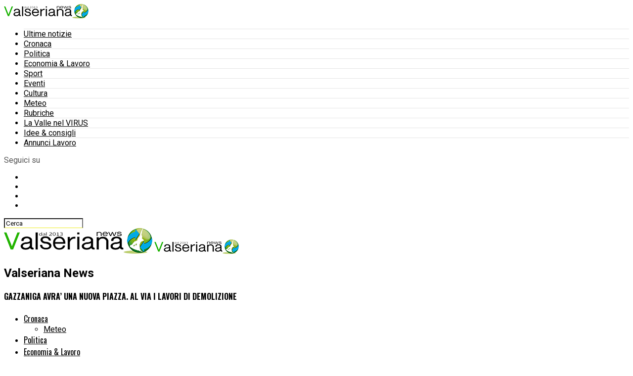

--- FILE ---
content_type: text/html
request_url: https://www.valseriananews.it/2014/09/23/gazzaniga-avra-una-nuova-piazza-al-via-i-lavori-di-demolizione/
body_size: 25359
content:
<!DOCTYPE html>
<html lang="it-IT">
<head>
<meta charset="UTF-8" >
<meta name="viewport" id="viewport" content="width=device-width, initial-scale=1.0, maximum-scale=5.0, minimum-scale=1.0, user-scalable=yes" />
<!-- Diario del Web S.r.l. START -->
<link rel="dns-prefetch" href="https://www.google-analytics.com" crossorigin />
<link rel="dns-prefetch" href="https://www.diariodelwebsrl.it" crossorigin />
<link rel="dns-prefetch" href="https://securepubads.g.doubleclick.net" crossorigin />
<link rel="preload" href="https://securepubads.g.doubleclick.net/tag/js/gpt.js" as="script">
<link rel="preload" href="/_adv/lib/v9/prebid9.53.3.js" as="script">
<link rel="dns-prefetch" href="https://ib.adnxs.com">
<link rel="dns-prefetch" href="https://bidder.criteo.com">
<link rel="dns-prefetch" href="https://fastlane.rubiconproject.com">
<link rel="dns-prefetch" href="https://a.teads.tv">
<link rel="dns-prefetch" href="https://cdn.jsdelivr.net">
<script async src="https://securepubads.g.doubleclick.net/tag/js/gpt.js"></script>
<meta name="google-site-verification" content="IQcXPlp78HCXdpbINZN1rocfU_oq4VJlTukk2s3Wmzk" />
<script src="https://analytics.ahrefs.com/analytics.js" data-key="Za7EZdWLMOdgCgnwFdmUJg" async></script>
<!-- Diario del Web S.r.l. END -->
<meta name='robots' content='index, follow, max-image-preview:large, max-snippet:-1, max-video-preview:-1' />
<!-- Google tag (gtag.js) consent mode dataLayer added by Site Kit -->
<script type="text/javascript" id="google_gtagjs-js-consent-mode-data-layer">
/* <![CDATA[ */
window.dataLayer = window.dataLayer || [];function gtag(){dataLayer.push(arguments);}
gtag('consent', 'default', {"ad_personalization":"denied","ad_storage":"denied","ad_user_data":"denied","analytics_storage":"denied","functionality_storage":"denied","security_storage":"denied","personalization_storage":"denied","region":["AT","BE","BG","CH","CY","CZ","DE","DK","EE","ES","FI","FR","GB","GR","HR","HU","IE","IS","IT","LI","LT","LU","LV","MT","NL","NO","PL","PT","RO","SE","SI","SK"],"wait_for_update":500});
window._googlesitekitConsentCategoryMap = {"statistics":["analytics_storage"],"marketing":["ad_storage","ad_user_data","ad_personalization"],"functional":["functionality_storage","security_storage"],"preferences":["personalization_storage"]};
window._googlesitekitConsents = {"ad_personalization":"denied","ad_storage":"denied","ad_user_data":"denied","analytics_storage":"denied","functionality_storage":"denied","security_storage":"denied","personalization_storage":"denied","region":["AT","BE","BG","CH","CY","CZ","DE","DK","EE","ES","FI","FR","GB","GR","HR","HU","IE","IS","IT","LI","LT","LU","LV","MT","NL","NO","PL","PT","RO","SE","SI","SK"],"wait_for_update":500};
/* ]]> */
</script>
<!-- End Google tag (gtag.js) consent mode dataLayer added by Site Kit -->

	<!-- This site is optimized with the Yoast SEO plugin v26.5 - https://yoast.com/wordpress/plugins/seo/ -->
	<title>GAZZANIGA AVRA&#039; UNA NUOVA PIAZZA. AL VIA I LAVORI DI DEMOLIZIONE</title>
	<meta name="description" content="valseriananews, GAZZANIGA AVRA&#039; UNA NUOVA PIAZZA. AL VIA I LAVORI DI DEMOLIZIONE" />
	<link rel="canonical" href="https://www.valseriananews.it/2014/09/23/gazzaniga-avra-una-nuova-piazza-al-via-i-lavori-di-demolizione/" />
	<meta property="og:locale" content="it_IT" />
	<meta property="og:type" content="article" />
	<meta property="og:title" content="GAZZANIGA AVRA&#039; UNA NUOVA PIAZZA. AL VIA I LAVORI DI DEMOLIZIONE" />
	<meta property="og:description" content="valseriananews, GAZZANIGA AVRA&#039; UNA NUOVA PIAZZA. AL VIA I LAVORI DI DEMOLIZIONE" />
	<meta property="og:url" content="https://www.valseriananews.it/2014/09/23/gazzaniga-avra-una-nuova-piazza-al-via-i-lavori-di-demolizione/" />
	<meta property="og:site_name" content="Valseriana News" />
	<meta property="article:publisher" content="https://www.facebook.com/valseriananews/" />
	<meta property="article:published_time" content="2014-09-23T15:21:18+00:00" />
	<meta property="og:image" content="https://www.valseriananews.it/wp-content/uploads/2014/09/valseriananews-demolizione-edifici-gazzaniga.jpg" />
	<meta property="og:image:width" content="413" />
	<meta property="og:image:height" content="310" />
	<meta property="og:image:type" content="image/jpeg" />
	<meta name="author" content="Redazione" />
	<meta name="twitter:card" content="summary_large_image" />
	<meta name="twitter:label1" content="Scritto da" />
	<meta name="twitter:data1" content="Redazione" />
	<meta name="twitter:label2" content="Tempo di lettura stimato" />
	<meta name="twitter:data2" content="1 minuto" />
	<script type="application/ld+json" class="yoast-schema-graph">{"@context":"https://schema.org","@graph":[{"@type":"NewsArticle","@id":"https://www.valseriananews.it/2014/09/23/gazzaniga-avra-una-nuova-piazza-al-via-i-lavori-di-demolizione/#article","isPartOf":{"@id":"https://www.valseriananews.it/2014/09/23/gazzaniga-avra-una-nuova-piazza-al-via-i-lavori-di-demolizione/"},"author":{"name":"Redazione","@id":"https://www.valseriananews.it/#/schema/person/9848e650d7e94ef13b6b0cd6f79fba18"},"headline":"GAZZANIGA AVRA&#8217; UNA NUOVA PIAZZA. AL VIA I LAVORI DI DEMOLIZIONE","datePublished":"2014-09-23T15:21:18+00:00","mainEntityOfPage":{"@id":"https://www.valseriananews.it/2014/09/23/gazzaniga-avra-una-nuova-piazza-al-via-i-lavori-di-demolizione/"},"wordCount":162,"commentCount":0,"publisher":{"@id":"https://www.valseriananews.it/#organization"},"image":{"@id":"https://www.valseriananews.it/2014/09/23/gazzaniga-avra-una-nuova-piazza-al-via-i-lavori-di-demolizione/#primaryimage"},"thumbnailUrl":"https://www.valseriananews.it/wp-content/uploads/2014/09/valseriananews-demolizione-edifici-gazzaniga.jpg","articleSection":["Cronaca"],"inLanguage":"it-IT","potentialAction":[{"@type":"CommentAction","name":"Comment","target":["https://www.valseriananews.it/2014/09/23/gazzaniga-avra-una-nuova-piazza-al-via-i-lavori-di-demolizione/#respond"]}]},{"@type":"WebPage","@id":"https://www.valseriananews.it/2014/09/23/gazzaniga-avra-una-nuova-piazza-al-via-i-lavori-di-demolizione/","url":"https://www.valseriananews.it/2014/09/23/gazzaniga-avra-una-nuova-piazza-al-via-i-lavori-di-demolizione/","name":"GAZZANIGA AVRA' UNA NUOVA PIAZZA. AL VIA I LAVORI DI DEMOLIZIONE","isPartOf":{"@id":"https://www.valseriananews.it/#website"},"primaryImageOfPage":{"@id":"https://www.valseriananews.it/2014/09/23/gazzaniga-avra-una-nuova-piazza-al-via-i-lavori-di-demolizione/#primaryimage"},"image":{"@id":"https://www.valseriananews.it/2014/09/23/gazzaniga-avra-una-nuova-piazza-al-via-i-lavori-di-demolizione/#primaryimage"},"thumbnailUrl":"https://www.valseriananews.it/wp-content/uploads/2014/09/valseriananews-demolizione-edifici-gazzaniga.jpg","datePublished":"2014-09-23T15:21:18+00:00","description":"valseriananews, GAZZANIGA AVRA' UNA NUOVA PIAZZA. AL VIA I LAVORI DI DEMOLIZIONE","breadcrumb":{"@id":"https://www.valseriananews.it/2014/09/23/gazzaniga-avra-una-nuova-piazza-al-via-i-lavori-di-demolizione/#breadcrumb"},"inLanguage":"it-IT","potentialAction":[{"@type":"ReadAction","target":["https://www.valseriananews.it/2014/09/23/gazzaniga-avra-una-nuova-piazza-al-via-i-lavori-di-demolizione/"]}]},{"@type":"ImageObject","inLanguage":"it-IT","@id":"https://www.valseriananews.it/2014/09/23/gazzaniga-avra-una-nuova-piazza-al-via-i-lavori-di-demolizione/#primaryimage","url":"https://www.valseriananews.it/wp-content/uploads/2014/09/valseriananews-demolizione-edifici-gazzaniga.jpg","contentUrl":"https://www.valseriananews.it/wp-content/uploads/2014/09/valseriananews-demolizione-edifici-gazzaniga.jpg","width":413,"height":310,"caption":"Demolizione edifici Gazzaniga"},{"@type":"BreadcrumbList","@id":"https://www.valseriananews.it/2014/09/23/gazzaniga-avra-una-nuova-piazza-al-via-i-lavori-di-demolizione/#breadcrumb","itemListElement":[{"@type":"ListItem","position":1,"name":"Home","item":"https://www.valseriananews.it/"},{"@type":"ListItem","position":2,"name":"GAZZANIGA AVRA&#8217; UNA NUOVA PIAZZA. AL VIA I LAVORI DI DEMOLIZIONE"}]},{"@type":"WebSite","@id":"https://www.valseriananews.it/#website","url":"https://www.valseriananews.it/","name":"Valseriana News","description":"Il giornale online della Valle Seriana. Notizie aggiornate 24 ore su 24. Clusone, Albino, Gandino, Alzano Lombardo, Bergamo, Nembro, Gazzaniga, Colzate, Vertova, Ponte Nossa, Premolo, Parre, Ardesio, Villa d&#039;Ogna, Valbondione, Villa di Serio, Pradalunga, Cene, Fiorano al Serio, Casnigo, Leffe, Peia, Onore, Rovetta, Cerete, Songavazzo, Castione della Presolana, Valgolgio, Gromo, Gandellino, Gorno, Oneta","publisher":{"@id":"https://www.valseriananews.it/#organization"},"potentialAction":[{"@type":"SearchAction","target":{"@type":"EntryPoint","urlTemplate":"https://www.valseriananews.it/?s={search_term_string}"},"query-input":{"@type":"PropertyValueSpecification","valueRequired":true,"valueName":"search_term_string"}}],"inLanguage":"it-IT"},{"@type":"Organization","@id":"https://www.valseriananews.it/#organization","name":"Valseriana News","url":"https://www.valseriananews.it/","logo":{"@type":"ImageObject","inLanguage":"it-IT","@id":"https://www.valseriananews.it/#/schema/logo/image/","url":"https://www.valseriananews.it/wp-content/uploads/2016/05/cropped-favicon_valseriananews.jpg","contentUrl":"https://www.valseriananews.it/wp-content/uploads/2016/05/cropped-favicon_valseriananews.jpg","width":512,"height":512,"caption":"Valseriana News"},"image":{"@id":"https://www.valseriananews.it/#/schema/logo/image/"},"sameAs":["https://www.facebook.com/valseriananews/","https://www.instagram.com/valseriananews/"]},{"@type":"Person","@id":"https://www.valseriananews.it/#/schema/person/9848e650d7e94ef13b6b0cd6f79fba18","name":"Redazione","image":{"@type":"ImageObject","inLanguage":"it-IT","@id":"https://www.valseriananews.it/#/schema/person/image/","url":"https://secure.gravatar.com/avatar/217874009cc470dfe8a4459b2d1f8a58e3d1556edba36593114535ec687576c1?s=96&d=mm&r=g","contentUrl":"https://secure.gravatar.com/avatar/217874009cc470dfe8a4459b2d1f8a58e3d1556edba36593114535ec687576c1?s=96&d=mm&r=g","caption":"Redazione"},"url":"https://www.valseriananews.it/author/redazione/"}]}</script>
	<!-- / Yoast SEO plugin. -->


<link rel='dns-prefetch' href='//www.googletagmanager.com' />
<link rel='dns-prefetch' href='//ajax.googleapis.com' />
<link rel='dns-prefetch' href='//fonts.googleapis.com' />
<link rel="alternate" type="application/rss+xml" title="Valseriana News &raquo; Feed" href="https://www.valseriananews.it/feed/" />
<style id='wp-img-auto-sizes-contain-inline-css' type='text/css'>
img:is([sizes=auto i],[sizes^="auto," i]){contain-intrinsic-size:3000px 1500px}
/*# sourceURL=wp-img-auto-sizes-contain-inline-css */
</style>
<style id='wp-block-library-inline-css' type='text/css'>
:root{--wp-block-synced-color:#7a00df;--wp-block-synced-color--rgb:122,0,223;--wp-bound-block-color:var(--wp-block-synced-color);--wp-editor-canvas-background:#ddd;--wp-admin-theme-color:#007cba;--wp-admin-theme-color--rgb:0,124,186;--wp-admin-theme-color-darker-10:#006ba1;--wp-admin-theme-color-darker-10--rgb:0,107,160.5;--wp-admin-theme-color-darker-20:#005a87;--wp-admin-theme-color-darker-20--rgb:0,90,135;--wp-admin-border-width-focus:2px}@media (min-resolution:192dpi){:root{--wp-admin-border-width-focus:1.5px}}.wp-element-button{cursor:pointer}:root .has-very-light-gray-background-color{background-color:#eee}:root .has-very-dark-gray-background-color{background-color:#313131}:root .has-very-light-gray-color{color:#eee}:root .has-very-dark-gray-color{color:#313131}:root .has-vivid-green-cyan-to-vivid-cyan-blue-gradient-background{background:linear-gradient(135deg,#00d084,#0693e3)}:root .has-purple-crush-gradient-background{background:linear-gradient(135deg,#34e2e4,#4721fb 50%,#ab1dfe)}:root .has-hazy-dawn-gradient-background{background:linear-gradient(135deg,#faaca8,#dad0ec)}:root .has-subdued-olive-gradient-background{background:linear-gradient(135deg,#fafae1,#67a671)}:root .has-atomic-cream-gradient-background{background:linear-gradient(135deg,#fdd79a,#004a59)}:root .has-nightshade-gradient-background{background:linear-gradient(135deg,#330968,#31cdcf)}:root .has-midnight-gradient-background{background:linear-gradient(135deg,#020381,#2874fc)}:root{--wp--preset--font-size--normal:16px;--wp--preset--font-size--huge:42px}.has-regular-font-size{font-size:1em}.has-larger-font-size{font-size:2.625em}.has-normal-font-size{font-size:var(--wp--preset--font-size--normal)}.has-huge-font-size{font-size:var(--wp--preset--font-size--huge)}.has-text-align-center{text-align:center}.has-text-align-left{text-align:left}.has-text-align-right{text-align:right}.has-fit-text{white-space:nowrap!important}#end-resizable-editor-section{display:none}.aligncenter{clear:both}.items-justified-left{justify-content:flex-start}.items-justified-center{justify-content:center}.items-justified-right{justify-content:flex-end}.items-justified-space-between{justify-content:space-between}.screen-reader-text{border:0;clip-path:inset(50%);height:1px;margin:-1px;overflow:hidden;padding:0;position:absolute;width:1px;word-wrap:normal!important}.screen-reader-text:focus{background-color:#ddd;clip-path:none;color:#444;display:block;font-size:1em;height:auto;left:5px;line-height:normal;padding:15px 23px 14px;text-decoration:none;top:5px;width:auto;z-index:100000}html :where(.has-border-color){border-style:solid}html :where([style*=border-top-color]){border-top-style:solid}html :where([style*=border-right-color]){border-right-style:solid}html :where([style*=border-bottom-color]){border-bottom-style:solid}html :where([style*=border-left-color]){border-left-style:solid}html :where([style*=border-width]){border-style:solid}html :where([style*=border-top-width]){border-top-style:solid}html :where([style*=border-right-width]){border-right-style:solid}html :where([style*=border-bottom-width]){border-bottom-style:solid}html :where([style*=border-left-width]){border-left-style:solid}html :where(img[class*=wp-image-]){height:auto;max-width:100%}:where(figure){margin:0 0 1em}html :where(.is-position-sticky){--wp-admin--admin-bar--position-offset:var(--wp-admin--admin-bar--height,0px)}@media screen and (max-width:600px){html :where(.is-position-sticky){--wp-admin--admin-bar--position-offset:0px}}

/*# sourceURL=wp-block-library-inline-css */
</style><style id='global-styles-inline-css' type='text/css'>
:root{--wp--preset--aspect-ratio--square: 1;--wp--preset--aspect-ratio--4-3: 4/3;--wp--preset--aspect-ratio--3-4: 3/4;--wp--preset--aspect-ratio--3-2: 3/2;--wp--preset--aspect-ratio--2-3: 2/3;--wp--preset--aspect-ratio--16-9: 16/9;--wp--preset--aspect-ratio--9-16: 9/16;--wp--preset--color--black: #000000;--wp--preset--color--cyan-bluish-gray: #abb8c3;--wp--preset--color--white: #ffffff;--wp--preset--color--pale-pink: #f78da7;--wp--preset--color--vivid-red: #cf2e2e;--wp--preset--color--luminous-vivid-orange: #ff6900;--wp--preset--color--luminous-vivid-amber: #fcb900;--wp--preset--color--light-green-cyan: #7bdcb5;--wp--preset--color--vivid-green-cyan: #00d084;--wp--preset--color--pale-cyan-blue: #8ed1fc;--wp--preset--color--vivid-cyan-blue: #0693e3;--wp--preset--color--vivid-purple: #9b51e0;--wp--preset--gradient--vivid-cyan-blue-to-vivid-purple: linear-gradient(135deg,rgb(6,147,227) 0%,rgb(155,81,224) 100%);--wp--preset--gradient--light-green-cyan-to-vivid-green-cyan: linear-gradient(135deg,rgb(122,220,180) 0%,rgb(0,208,130) 100%);--wp--preset--gradient--luminous-vivid-amber-to-luminous-vivid-orange: linear-gradient(135deg,rgb(252,185,0) 0%,rgb(255,105,0) 100%);--wp--preset--gradient--luminous-vivid-orange-to-vivid-red: linear-gradient(135deg,rgb(255,105,0) 0%,rgb(207,46,46) 100%);--wp--preset--gradient--very-light-gray-to-cyan-bluish-gray: linear-gradient(135deg,rgb(238,238,238) 0%,rgb(169,184,195) 100%);--wp--preset--gradient--cool-to-warm-spectrum: linear-gradient(135deg,rgb(74,234,220) 0%,rgb(151,120,209) 20%,rgb(207,42,186) 40%,rgb(238,44,130) 60%,rgb(251,105,98) 80%,rgb(254,248,76) 100%);--wp--preset--gradient--blush-light-purple: linear-gradient(135deg,rgb(255,206,236) 0%,rgb(152,150,240) 100%);--wp--preset--gradient--blush-bordeaux: linear-gradient(135deg,rgb(254,205,165) 0%,rgb(254,45,45) 50%,rgb(107,0,62) 100%);--wp--preset--gradient--luminous-dusk: linear-gradient(135deg,rgb(255,203,112) 0%,rgb(199,81,192) 50%,rgb(65,88,208) 100%);--wp--preset--gradient--pale-ocean: linear-gradient(135deg,rgb(255,245,203) 0%,rgb(182,227,212) 50%,rgb(51,167,181) 100%);--wp--preset--gradient--electric-grass: linear-gradient(135deg,rgb(202,248,128) 0%,rgb(113,206,126) 100%);--wp--preset--gradient--midnight: linear-gradient(135deg,rgb(2,3,129) 0%,rgb(40,116,252) 100%);--wp--preset--font-size--small: 13px;--wp--preset--font-size--medium: 20px;--wp--preset--font-size--large: 36px;--wp--preset--font-size--x-large: 42px;--wp--preset--spacing--20: 0.44rem;--wp--preset--spacing--30: 0.67rem;--wp--preset--spacing--40: 1rem;--wp--preset--spacing--50: 1.5rem;--wp--preset--spacing--60: 2.25rem;--wp--preset--spacing--70: 3.38rem;--wp--preset--spacing--80: 5.06rem;--wp--preset--shadow--natural: 6px 6px 9px rgba(0, 0, 0, 0.2);--wp--preset--shadow--deep: 12px 12px 50px rgba(0, 0, 0, 0.4);--wp--preset--shadow--sharp: 6px 6px 0px rgba(0, 0, 0, 0.2);--wp--preset--shadow--outlined: 6px 6px 0px -3px rgb(255, 255, 255), 6px 6px rgb(0, 0, 0);--wp--preset--shadow--crisp: 6px 6px 0px rgb(0, 0, 0);}:where(.is-layout-flex){gap: 0.5em;}:where(.is-layout-grid){gap: 0.5em;}body .is-layout-flex{display: flex;}.is-layout-flex{flex-wrap: wrap;align-items: center;}.is-layout-flex > :is(*, div){margin: 0;}body .is-layout-grid{display: grid;}.is-layout-grid > :is(*, div){margin: 0;}:where(.wp-block-columns.is-layout-flex){gap: 2em;}:where(.wp-block-columns.is-layout-grid){gap: 2em;}:where(.wp-block-post-template.is-layout-flex){gap: 1.25em;}:where(.wp-block-post-template.is-layout-grid){gap: 1.25em;}.has-black-color{color: var(--wp--preset--color--black) !important;}.has-cyan-bluish-gray-color{color: var(--wp--preset--color--cyan-bluish-gray) !important;}.has-white-color{color: var(--wp--preset--color--white) !important;}.has-pale-pink-color{color: var(--wp--preset--color--pale-pink) !important;}.has-vivid-red-color{color: var(--wp--preset--color--vivid-red) !important;}.has-luminous-vivid-orange-color{color: var(--wp--preset--color--luminous-vivid-orange) !important;}.has-luminous-vivid-amber-color{color: var(--wp--preset--color--luminous-vivid-amber) !important;}.has-light-green-cyan-color{color: var(--wp--preset--color--light-green-cyan) !important;}.has-vivid-green-cyan-color{color: var(--wp--preset--color--vivid-green-cyan) !important;}.has-pale-cyan-blue-color{color: var(--wp--preset--color--pale-cyan-blue) !important;}.has-vivid-cyan-blue-color{color: var(--wp--preset--color--vivid-cyan-blue) !important;}.has-vivid-purple-color{color: var(--wp--preset--color--vivid-purple) !important;}.has-black-background-color{background-color: var(--wp--preset--color--black) !important;}.has-cyan-bluish-gray-background-color{background-color: var(--wp--preset--color--cyan-bluish-gray) !important;}.has-white-background-color{background-color: var(--wp--preset--color--white) !important;}.has-pale-pink-background-color{background-color: var(--wp--preset--color--pale-pink) !important;}.has-vivid-red-background-color{background-color: var(--wp--preset--color--vivid-red) !important;}.has-luminous-vivid-orange-background-color{background-color: var(--wp--preset--color--luminous-vivid-orange) !important;}.has-luminous-vivid-amber-background-color{background-color: var(--wp--preset--color--luminous-vivid-amber) !important;}.has-light-green-cyan-background-color{background-color: var(--wp--preset--color--light-green-cyan) !important;}.has-vivid-green-cyan-background-color{background-color: var(--wp--preset--color--vivid-green-cyan) !important;}.has-pale-cyan-blue-background-color{background-color: var(--wp--preset--color--pale-cyan-blue) !important;}.has-vivid-cyan-blue-background-color{background-color: var(--wp--preset--color--vivid-cyan-blue) !important;}.has-vivid-purple-background-color{background-color: var(--wp--preset--color--vivid-purple) !important;}.has-black-border-color{border-color: var(--wp--preset--color--black) !important;}.has-cyan-bluish-gray-border-color{border-color: var(--wp--preset--color--cyan-bluish-gray) !important;}.has-white-border-color{border-color: var(--wp--preset--color--white) !important;}.has-pale-pink-border-color{border-color: var(--wp--preset--color--pale-pink) !important;}.has-vivid-red-border-color{border-color: var(--wp--preset--color--vivid-red) !important;}.has-luminous-vivid-orange-border-color{border-color: var(--wp--preset--color--luminous-vivid-orange) !important;}.has-luminous-vivid-amber-border-color{border-color: var(--wp--preset--color--luminous-vivid-amber) !important;}.has-light-green-cyan-border-color{border-color: var(--wp--preset--color--light-green-cyan) !important;}.has-vivid-green-cyan-border-color{border-color: var(--wp--preset--color--vivid-green-cyan) !important;}.has-pale-cyan-blue-border-color{border-color: var(--wp--preset--color--pale-cyan-blue) !important;}.has-vivid-cyan-blue-border-color{border-color: var(--wp--preset--color--vivid-cyan-blue) !important;}.has-vivid-purple-border-color{border-color: var(--wp--preset--color--vivid-purple) !important;}.has-vivid-cyan-blue-to-vivid-purple-gradient-background{background: var(--wp--preset--gradient--vivid-cyan-blue-to-vivid-purple) !important;}.has-light-green-cyan-to-vivid-green-cyan-gradient-background{background: var(--wp--preset--gradient--light-green-cyan-to-vivid-green-cyan) !important;}.has-luminous-vivid-amber-to-luminous-vivid-orange-gradient-background{background: var(--wp--preset--gradient--luminous-vivid-amber-to-luminous-vivid-orange) !important;}.has-luminous-vivid-orange-to-vivid-red-gradient-background{background: var(--wp--preset--gradient--luminous-vivid-orange-to-vivid-red) !important;}.has-very-light-gray-to-cyan-bluish-gray-gradient-background{background: var(--wp--preset--gradient--very-light-gray-to-cyan-bluish-gray) !important;}.has-cool-to-warm-spectrum-gradient-background{background: var(--wp--preset--gradient--cool-to-warm-spectrum) !important;}.has-blush-light-purple-gradient-background{background: var(--wp--preset--gradient--blush-light-purple) !important;}.has-blush-bordeaux-gradient-background{background: var(--wp--preset--gradient--blush-bordeaux) !important;}.has-luminous-dusk-gradient-background{background: var(--wp--preset--gradient--luminous-dusk) !important;}.has-pale-ocean-gradient-background{background: var(--wp--preset--gradient--pale-ocean) !important;}.has-electric-grass-gradient-background{background: var(--wp--preset--gradient--electric-grass) !important;}.has-midnight-gradient-background{background: var(--wp--preset--gradient--midnight) !important;}.has-small-font-size{font-size: var(--wp--preset--font-size--small) !important;}.has-medium-font-size{font-size: var(--wp--preset--font-size--medium) !important;}.has-large-font-size{font-size: var(--wp--preset--font-size--large) !important;}.has-x-large-font-size{font-size: var(--wp--preset--font-size--x-large) !important;}
/*# sourceURL=global-styles-inline-css */
</style>

<style id='classic-theme-styles-inline-css' type='text/css'>
/*! This file is auto-generated */
.wp-block-button__link{color:#fff;background-color:#32373c;border-radius:9999px;box-shadow:none;text-decoration:none;padding:calc(.667em + 2px) calc(1.333em + 2px);font-size:1.125em}.wp-block-file__button{background:#32373c;color:#fff;text-decoration:none}
/*# sourceURL=/wp-includes/css/classic-themes.min.css */
</style>
<link rel='stylesheet' id='ql-jquery-ui-css' href='//ajax.googleapis.com/ajax/libs/jqueryui/1.12.1/themes/smoothness/jquery-ui.css?ver=6.9' type='text/css' media='all' />
<link rel='stylesheet' id='mvp-custom-style-css' href='https://www.valseriananews.it/wp-content/themes/zox-news/style.css?ver=6.9' type='text/css' media='all' />
<style id='mvp-custom-style-inline-css' type='text/css'>


#mvp-wallpaper {
	background: url() no-repeat 50% 0;
	}

#mvp-foot-copy a {
	color: #30c107;
	}

#mvp-content-main p a,
#mvp-content-main ul a,
#mvp-content-main ol a,
.mvp-post-add-main p a,
.mvp-post-add-main ul a,
.mvp-post-add-main ol a {
	box-shadow: inset 0 -4px 0 #30c107;
	}

#mvp-content-main p a:hover,
#mvp-content-main ul a:hover,
#mvp-content-main ol a:hover,
.mvp-post-add-main p a:hover,
.mvp-post-add-main ul a:hover,
.mvp-post-add-main ol a:hover {
	background: #30c107;
	}

a,
a:visited,
.post-info-name a,
.woocommerce .woocommerce-breadcrumb a {
	color: #30c107;
	}

#mvp-side-wrap a:hover {
	color: #30c107;
	}

.mvp-fly-top:hover,
.mvp-vid-box-wrap,
ul.mvp-soc-mob-list li.mvp-soc-mob-com {
	background: #eeee22;
	}

nav.mvp-fly-nav-menu ul li.menu-item-has-children:after,
.mvp-feat1-left-wrap span.mvp-cd-cat,
.mvp-widget-feat1-top-story span.mvp-cd-cat,
.mvp-widget-feat2-left-cont span.mvp-cd-cat,
.mvp-widget-dark-feat span.mvp-cd-cat,
.mvp-widget-dark-sub span.mvp-cd-cat,
.mvp-vid-wide-text span.mvp-cd-cat,
.mvp-feat2-top-text span.mvp-cd-cat,
.mvp-feat3-main-story span.mvp-cd-cat,
.mvp-feat3-sub-text span.mvp-cd-cat,
.mvp-feat4-main-text span.mvp-cd-cat,
.woocommerce-message:before,
.woocommerce-info:before,
.woocommerce-message:before {
	color: #eeee22;
	}

#searchform input,
.mvp-authors-name {
	border-bottom: 1px solid #eeee22;
	}

.mvp-fly-top:hover {
	border-top: 1px solid #eeee22;
	border-left: 1px solid #eeee22;
	border-bottom: 1px solid #eeee22;
	}

.woocommerce .widget_price_filter .ui-slider .ui-slider-handle,
.woocommerce #respond input#submit.alt,
.woocommerce a.button.alt,
.woocommerce button.button.alt,
.woocommerce input.button.alt,
.woocommerce #respond input#submit.alt:hover,
.woocommerce a.button.alt:hover,
.woocommerce button.button.alt:hover,
.woocommerce input.button.alt:hover {
	background-color: #eeee22;
	}

.woocommerce-error,
.woocommerce-info,
.woocommerce-message {
	border-top-color: #eeee22;
	}

ul.mvp-feat1-list-buts li.active span.mvp-feat1-list-but,
span.mvp-widget-home-title,
span.mvp-post-cat,
span.mvp-feat1-pop-head {
	background: #30c107;
	}

.woocommerce span.onsale {
	background-color: #30c107;
	}

.mvp-widget-feat2-side-more-but,
.woocommerce .star-rating span:before,
span.mvp-prev-next-label,
.mvp-cat-date-wrap .sticky {
	color: #30c107 !important;
	}

#mvp-main-nav-top,
#mvp-fly-wrap,
.mvp-soc-mob-right,
#mvp-main-nav-small-cont {
	background: #ffffff;
	}

#mvp-main-nav-small .mvp-fly-but-wrap span,
#mvp-main-nav-small .mvp-search-but-wrap span,
.mvp-nav-top-left .mvp-fly-but-wrap span,
#mvp-fly-wrap .mvp-fly-but-wrap span {
	background: #555555;
	}

.mvp-nav-top-right .mvp-nav-search-but,
span.mvp-fly-soc-head,
.mvp-soc-mob-right i,
#mvp-main-nav-small span.mvp-nav-search-but,
#mvp-main-nav-small .mvp-nav-menu ul li a  {
	color: #555555;
	}

#mvp-main-nav-small .mvp-nav-menu ul li.menu-item-has-children a:after {
	border-color: #555555 transparent transparent transparent;
	}

#mvp-nav-top-wrap span.mvp-nav-search-but:hover,
#mvp-main-nav-small span.mvp-nav-search-but:hover {
	color: #30c107;
	}

#mvp-nav-top-wrap .mvp-fly-but-wrap:hover span,
#mvp-main-nav-small .mvp-fly-but-wrap:hover span,
span.mvp-woo-cart-num:hover {
	background: #30c107;
	}

#mvp-main-nav-bot-cont {
	background: #ffffff;
	}

#mvp-nav-bot-wrap .mvp-fly-but-wrap span,
#mvp-nav-bot-wrap .mvp-search-but-wrap span {
	background: #000000;
	}

#mvp-nav-bot-wrap span.mvp-nav-search-but,
#mvp-nav-bot-wrap .mvp-nav-menu ul li a {
	color: #000000;
	}

#mvp-nav-bot-wrap .mvp-nav-menu ul li.menu-item-has-children a:after {
	border-color: #000000 transparent transparent transparent;
	}

.mvp-nav-menu ul li:hover a {
	border-bottom: 5px solid #ffffff;
	}

#mvp-nav-bot-wrap .mvp-fly-but-wrap:hover span {
	background: #ffffff;
	}

#mvp-nav-bot-wrap span.mvp-nav-search-but:hover {
	color: #ffffff;
	}

body,
.mvp-feat1-feat-text p,
.mvp-feat2-top-text p,
.mvp-feat3-main-text p,
.mvp-feat3-sub-text p,
#searchform input,
.mvp-author-info-text,
span.mvp-post-excerpt,
.mvp-nav-menu ul li ul.sub-menu li a,
nav.mvp-fly-nav-menu ul li a,
.mvp-ad-label,
span.mvp-feat-caption,
.mvp-post-tags a,
.mvp-post-tags a:visited,
span.mvp-author-box-name a,
#mvp-author-box-text p,
.mvp-post-gallery-text p,
ul.mvp-soc-mob-list li span,
#comments,
h3#reply-title,
h2.comments,
#mvp-foot-copy p,
span.mvp-fly-soc-head,
.mvp-post-tags-header,
span.mvp-prev-next-label,
span.mvp-post-add-link-but,
#mvp-comments-button a,
#mvp-comments-button span.mvp-comment-but-text,
.woocommerce ul.product_list_widget span.product-title,
.woocommerce ul.product_list_widget li a,
.woocommerce #reviews #comments ol.commentlist li .comment-text p.meta,
.woocommerce div.product p.price,
.woocommerce div.product p.price ins,
.woocommerce div.product p.price del,
.woocommerce ul.products li.product .price del,
.woocommerce ul.products li.product .price ins,
.woocommerce ul.products li.product .price,
.woocommerce #respond input#submit,
.woocommerce a.button,
.woocommerce button.button,
.woocommerce input.button,
.woocommerce .widget_price_filter .price_slider_amount .button,
.woocommerce span.onsale,
.woocommerce-review-link,
#woo-content p.woocommerce-result-count,
.woocommerce div.product .woocommerce-tabs ul.tabs li a,
a.mvp-inf-more-but,
span.mvp-cont-read-but,
span.mvp-cd-cat,
span.mvp-cd-date,
.mvp-feat4-main-text p,
span.mvp-woo-cart-num,
span.mvp-widget-home-title2,
.wp-caption,
#mvp-content-main p.wp-caption-text,
.gallery-caption,
.mvp-post-add-main p.wp-caption-text,
#bbpress-forums,
#bbpress-forums p,
.protected-post-form input,
#mvp-feat6-text p {
	font-family: 'Roboto', sans-serif;
	font-display: swap;
	}

.mvp-blog-story-text p,
span.mvp-author-page-desc,
#mvp-404 p,
.mvp-widget-feat1-bot-text p,
.mvp-widget-feat2-left-text p,
.mvp-flex-story-text p,
.mvp-search-text p,
#mvp-content-main p,
.mvp-post-add-main p,
#mvp-content-main ul li,
#mvp-content-main ol li,
.rwp-summary,
.rwp-u-review__comment,
.mvp-feat5-mid-main-text p,
.mvp-feat5-small-main-text p,
#mvp-content-main .wp-block-button__link,
.wp-block-audio figcaption,
.wp-block-video figcaption,
.wp-block-embed figcaption,
.wp-block-verse pre,
pre.wp-block-verse {
	font-family: 'PT Serif', sans-serif;
	font-display: swap;
	}

.mvp-nav-menu ul li a,
#mvp-foot-menu ul li a {
	font-family: 'Oswald', sans-serif;
	font-display: swap;
	}


.mvp-feat1-sub-text h2,
.mvp-feat1-pop-text h2,
.mvp-feat1-list-text h2,
.mvp-widget-feat1-top-text h2,
.mvp-widget-feat1-bot-text h2,
.mvp-widget-dark-feat-text h2,
.mvp-widget-dark-sub-text h2,
.mvp-widget-feat2-left-text h2,
.mvp-widget-feat2-right-text h2,
.mvp-blog-story-text h2,
.mvp-flex-story-text h2,
.mvp-vid-wide-more-text p,
.mvp-prev-next-text p,
.mvp-related-text,
.mvp-post-more-text p,
h2.mvp-authors-latest a,
.mvp-feat2-bot-text h2,
.mvp-feat3-sub-text h2,
.mvp-feat3-main-text h2,
.mvp-feat4-main-text h2,
.mvp-feat5-text h2,
.mvp-feat5-mid-main-text h2,
.mvp-feat5-small-main-text h2,
.mvp-feat5-mid-sub-text h2,
#mvp-feat6-text h2,
.alp-related-posts-wrapper .alp-related-post .post-title {
	font-family: 'Oswald', sans-serif;
	font-display: swap;
	}

.mvp-feat2-top-text h2,
.mvp-feat1-feat-text h2,
h1.mvp-post-title,
h1.mvp-post-title-wide,
.mvp-drop-nav-title h4,
#mvp-content-main blockquote p,
.mvp-post-add-main blockquote p,
#mvp-content-main p.has-large-font-size,
#mvp-404 h1,
#woo-content h1.page-title,
.woocommerce div.product .product_title,
.woocommerce ul.products li.product h3,
.alp-related-posts .current .post-title {
	font-family: 'Oswald', sans-serif;
	font-display: swap;
	}

span.mvp-feat1-pop-head,
.mvp-feat1-pop-text:before,
span.mvp-feat1-list-but,
span.mvp-widget-home-title,
.mvp-widget-feat2-side-more,
span.mvp-post-cat,
span.mvp-page-head,
h1.mvp-author-top-head,
.mvp-authors-name,
#mvp-content-main h1,
#mvp-content-main h2,
#mvp-content-main h3,
#mvp-content-main h4,
#mvp-content-main h5,
#mvp-content-main h6,
.woocommerce .related h2,
.woocommerce div.product .woocommerce-tabs .panel h2,
.woocommerce div.product .product_title,
.mvp-feat5-side-list .mvp-feat1-list-img:after {
	font-family: 'Roboto', sans-serif;
	font-display: swap;
	}

	

	span.mvp-nav-soc-but,
	ul.mvp-fly-soc-list li a,
	span.mvp-woo-cart-num {
		background: rgba(0,0,0,.8);
		}
	span.mvp-woo-cart-icon {
		color: rgba(0,0,0,.8);
		}
	nav.mvp-fly-nav-menu ul li,
	nav.mvp-fly-nav-menu ul li ul.sub-menu {
		border-top: 1px solid rgba(0,0,0,.1);
		}
	nav.mvp-fly-nav-menu ul li a {
		color: #000;
		}
	.mvp-drop-nav-title h4 {
		color: #000;
		}
		

	#mvp-leader-wrap {
		position: relative;
		}
	#mvp-site-main {
		margin-top: 0;
		}
	#mvp-leader-wrap {
		top: 0 !important;
		}
		

	.alp-advert {
		display: none;
	}
	.alp-related-posts-wrapper .alp-related-posts .current {
		margin: 0 0 10px;
	}
		
/*# sourceURL=mvp-custom-style-inline-css */
</style>
<link rel='stylesheet' id='fontawesome-child-css' href='https://www.valseriananews.it/wp-content/themes/zox-news-child/font-awesome/css/all.css?ver=6.9' type='text/css' media='all' />
<link rel='stylesheet' id='mvp-custom-child-style-css' href='https://www.valseriananews.it/wp-content/themes/zox-news-child/style.css?d=24&#038;ver=1.1.0' type='text/css' media='all' />
<link rel='stylesheet' id='mvp-reset-css' href='https://www.valseriananews.it/wp-content/themes/zox-news/css/reset.css?ver=6.9' type='text/css' media='all' />
<link rel='stylesheet' id='fontawesome-css' href='https://www.valseriananews.it/wp-content/themes/zox-news-child/font-awesome/css/all.css?ver=6.9' type='text/css' media='all' />
<link rel='stylesheet' id='mvp-fonts-css' href='//fonts.googleapis.com/css?family=Roboto%3A300%2C400%2C700%2C900%7COswald%3A400%2C700%7CAdvent+Pro%3A700%7COpen+Sans%3A700%7CAnton%3A400Oswald%3A100%2C200%2C300%2C400%2C500%2C600%2C700%2C800%2C900%7COswald%3A100%2C200%2C300%2C400%2C500%2C600%2C700%2C800%2C900%7CRoboto%3A100%2C200%2C300%2C400%2C500%2C600%2C700%2C800%2C900%7CRoboto%3A100%2C200%2C300%2C400%2C500%2C600%2C700%2C800%2C900%7CPT+Serif%3A100%2C200%2C300%2C400%2C500%2C600%2C700%2C800%2C900%7COswald%3A100%2C200%2C300%2C400%2C500%2C600%2C700%2C800%2C900%26subset%3Dlatin%2Clatin-ext%2Ccyrillic%2Ccyrillic-ext%2Cgreek-ext%2Cgreek%2Cvietnamese%26display%3Dswap' type='text/css' media='all' />
<link rel='stylesheet' id='mvp-media-queries-css' href='https://www.valseriananews.it/wp-content/themes/zox-news/css/media-queries.css?ver=6.9' type='text/css' media='all' />
<script type="text/javascript" src="https://www.valseriananews.it/wp-includes/js/jquery/jquery.min.js?ver=3.7.1" id="jquery-core-js"></script>
<script type="text/javascript" src="https://www.valseriananews.it/wp-includes/js/jquery/jquery-migrate.min.js?ver=3.4.1" id="jquery-migrate-js"></script>

<!-- Snippet del tag Google (gtag.js) aggiunto da Site Kit -->
<!-- Snippet Google Analytics aggiunto da Site Kit -->
<script type="text/javascript" src="https://www.googletagmanager.com/gtag/js?id=GT-5TGLV4D" id="google_gtagjs-js" async></script>
<script type="text/javascript" id="google_gtagjs-js-after">
/* <![CDATA[ */
window.dataLayer = window.dataLayer || [];function gtag(){dataLayer.push(arguments);}
gtag("set","linker",{"domains":["www.valseriananews.it"]});
gtag("js", new Date());
gtag("set", "developer_id.dZTNiMT", true);
gtag("config", "GT-5TGLV4D", {"googlesitekit_post_type":"post","googlesitekit_post_author":"Redazione","googlesitekit_post_date":"20140923"});
//# sourceURL=google_gtagjs-js-after
/* ]]> */
</script>
<meta name="generator" content="Site Kit by Google 1.167.0" />  <script src="https://cdn.onesignal.com/sdks/web/v16/OneSignalSDK.page.js" defer></script>
  <script>
          window.OneSignalDeferred = window.OneSignalDeferred || [];
          OneSignalDeferred.push(async function(OneSignal) {
            await OneSignal.init({
              appId: "23726717-4125-4ccb-a9e7-7d62f26a3ff2",
              serviceWorkerOverrideForTypical: true,
              path: "https://www.valseriananews.it/wp-content/plugins/onesignal-free-web-push-notifications/sdk_files/",
              serviceWorkerParam: { scope: "/wp-content/plugins/onesignal-free-web-push-notifications/sdk_files/push/onesignal/" },
              serviceWorkerPath: "OneSignalSDKWorker.js",
            });
          });

          // Unregister the legacy OneSignal service worker to prevent scope conflicts
          if (navigator.serviceWorker) {
            navigator.serviceWorker.getRegistrations().then((registrations) => {
              // Iterate through all registered service workers
              registrations.forEach((registration) => {
                // Check the script URL to identify the specific service worker
                if (registration.active && registration.active.scriptURL.includes('OneSignalSDKWorker.js.php')) {
                  // Unregister the service worker
                  registration.unregister().then((success) => {
                    if (success) {
                      console.log('OneSignalSW: Successfully unregistered:', registration.active.scriptURL);
                    } else {
                      console.log('OneSignalSW: Failed to unregister:', registration.active.scriptURL);
                    }
                  });
                }
              });
            }).catch((error) => {
              console.error('Error fetching service worker registrations:', error);
            });
        }
        </script>
<link rel="icon" href="https://www.valseriananews.it/wp-content/uploads/2023/09/cropped-valseriananews_favicon-32x32.jpg" sizes="32x32" />
<link rel="icon" href="https://www.valseriananews.it/wp-content/uploads/2023/09/cropped-valseriananews_favicon-192x192.jpg" sizes="192x192" />
<link rel="apple-touch-icon" href="https://www.valseriananews.it/wp-content/uploads/2023/09/cropped-valseriananews_favicon-180x180.jpg" />
<meta name="msapplication-TileImage" content="https://www.valseriananews.it/wp-content/uploads/2023/09/cropped-valseriananews_favicon-270x270.jpg" />
</head>
<body class="wp-singular post-template-default single single-post postid-8273 single-format-standard wp-embed-responsive wp-theme-zox-news wp-child-theme-zox-news-child ddw-adv-classico">
	<div id="div-gpt-ad-SKIN"></div>
	<div id="div-gpt-ad-INTER"></div>
	<div class="adk-slot adk-interstitial">
		<div id="adk_interstitial0"></div>
		<div id="adk_interstitial"></div>
		<div id="adk_interstitial_r"></div>
	</div>	
	<div id="mvp-fly-wrap">
	<div id="mvp-fly-menu-top" class="left relative">
		<div class="mvp-fly-top-out left relative">
			<div class="mvp-fly-top-in">
				<div id="mvp-fly-logo" class="left relative">
											<a href="https://www.valseriananews.it/"><img src="https://www.valseriananews.it/wp-content/uploads/2023/09/logo_valseriananews_171x30.png" alt="Valseriana News" data-rjs="2" /></a>
									</div><!--mvp-fly-logo-->
			</div><!--mvp-fly-top-in-->
			<div class="mvp-fly-but-wrap mvp-fly-but-menu mvp-fly-but-click">
				<span></span>
				<span></span>
				<span></span>
				<span></span>
			</div><!--mvp-fly-but-wrap-->
		</div><!--mvp-fly-top-out-->
	</div><!--mvp-fly-menu-top-->
	<div id="mvp-fly-menu-wrap">
		<nav class="mvp-fly-nav-menu left relative">
			<div class="menu-fly-out-menu-container"><ul id="menu-fly-out-menu" class="menu"><li id="menu-item-108710" class="menu-item menu-item-type-post_type menu-item-object-page menu-item-108710"><a href="https://www.valseriananews.it/ultime-notizie/">Ultime notizie</a></li>
<li id="menu-item-58081" class="menu-item menu-item-type-taxonomy menu-item-object-category current-post-ancestor current-menu-parent current-post-parent menu-item-58081"><a href="https://www.valseriananews.it/cronaca/">Cronaca</a></li>
<li id="menu-item-58083" class="menu-item menu-item-type-taxonomy menu-item-object-category menu-item-58083"><a href="https://www.valseriananews.it/politica/">Politica</a></li>
<li id="menu-item-108643" class="menu-item menu-item-type-taxonomy menu-item-object-category menu-item-108643"><a href="https://www.valseriananews.it/economia/">Economia &amp; Lavoro</a></li>
<li id="menu-item-58084" class="menu-item menu-item-type-taxonomy menu-item-object-category menu-item-58084"><a href="https://www.valseriananews.it/sport/">Sport</a></li>
<li id="menu-item-58086" class="menu-item menu-item-type-taxonomy menu-item-object-category menu-item-58086"><a href="https://www.valseriananews.it/eventi-val-seriaan/">Eventi</a></li>
<li id="menu-item-58082" class="menu-item menu-item-type-taxonomy menu-item-object-category menu-item-58082"><a href="https://www.valseriananews.it/cultura/">Cultura</a></li>
<li id="menu-item-108472" class="menu-item menu-item-type-taxonomy menu-item-object-category menu-item-108472"><a href="https://www.valseriananews.it/meteo/">Meteo</a></li>
<li id="menu-item-58085" class="menu-item menu-item-type-taxonomy menu-item-object-category menu-item-58085"><a href="https://www.valseriananews.it/curiosita/">Rubriche</a></li>
<li id="menu-item-64663" class="menu-item menu-item-type-taxonomy menu-item-object-category menu-item-64663"><a href="https://www.valseriananews.it/coronavirus/">La Valle nel VIRUS</a></li>
<li id="menu-item-106265" class="menu-item menu-item-type-taxonomy menu-item-object-category menu-item-106265"><a href="https://www.valseriananews.it/idee-consigli/">Idee &amp; consigli</a></li>
<li id="menu-item-108484" class="menu-item menu-item-type-taxonomy menu-item-object-category menu-item-108484"><a href="https://www.valseriananews.it/annunci-lavoro/">Annunci Lavoro</a></li>
</ul></div>		</nav>
	</div><!--mvp-fly-menu-wrap-->
	<div id="mvp-fly-soc-wrap">
		<span class="mvp-fly-soc-head">Seguici su</span>
		<ul class="mvp-fly-soc-list left relative">
							<li><a href="https://www.facebook.com/valseriananews/" target="_blank" class="fab fa-facebook-f"></a></li>
										<li><a href="https://twitter.com/ValserianaNews" target="_blank" class="fa-brands fa-x-twitter"></a></li>
													<li><a href="https://www.instagram.com/valseriananews/" target="_blank" class="fab fa-instagram"></a></li>
													<li><a href="https://www.youtube.com/user/videoproduzioneberga" target="_blank" class="fab fa-youtube"></a></li>
											</ul>
	</div><!--mvp-fly-soc-wrap-->
</div><!--mvp-fly-wrap-->	<div id="mvp-site" class="left relative">
		<div id="mvp-search-wrap">
			<div id="mvp-search-box">
				<form method="get" id="searchform" action="https://www.valseriananews.it/">
	<input type="text" name="s" id="s" value="Cerca" onfocus='if (this.value == "Cerca") { this.value = ""; }' onblur='if (this.value == "") { this.value = "Cerca"; }' />
	<input type="hidden" id="searchsubmit" value="Cerca" />
</form>			</div><!--mvp-search-box-->
			<div class="mvp-search-but-wrap mvp-search-click">
				<span></span>
				<span></span>
			</div><!--mvp-search-but-wrap-->
		</div><!--mvp-search-wrap-->
				<div id="mvp-site-wall" class="left relative">
						<div id="mvp-site-main" class="left relative">
			<header id="mvp-main-head-wrap" class="left relative">
									<nav id="mvp-main-nav-wrap" class="left relative">
						<div id="mvp-main-nav-top" class="left relative">
							<div class="mvp-main-box">
								<div id="mvp-nav-top-wrap" class="left relative">
									<div class="mvp-nav-top-right-out left relative">
										<div class="mvp-nav-top-right-in">
											<div class="mvp-nav-top-cont left relative">
												<div class="mvp-nav-top-left-out relative">
													<div class="mvp-nav-top-left">
														<div class="mvp-nav-soc-wrap">
																															<a href="https://www.facebook.com/valseriananews/" target="_blank"><span class="mvp-nav-soc-but fab fa-facebook-f"></span></a>
																																														<a href="https://twitter.com/ValserianaNews" target="_blank"><span class="mvp-nav-soc-but fa-brands fa-x-twitter"></span></a>
																																														<a href="https://www.instagram.com/valseriananews/" target="_blank"><span class="mvp-nav-soc-but fab fa-instagram"></span></a>
																																														<a href="https://www.youtube.com/user/videoproduzioneberga" target="_blank"><span class="mvp-nav-soc-but fab fa-youtube"></span></a>
																													</div><!--mvp-nav-soc-wrap-->
														<div class="mvp-fly-but-wrap mvp-fly-but-click left relative">
															<span></span>
															<span></span>
															<span></span>
															<span></span>
														</div><!--mvp-fly-but-wrap-->
													</div><!--mvp-nav-top-left-->
													<div class="mvp-nav-top-left-in">
														<div class="mvp-nav-top-mid left relative" itemscope itemtype="http://schema.org/Organization">
																															<a class="mvp-nav-logo-reg" itemprop="url" href="https://www.valseriananews.it/"><img itemprop="logo" src="https://www.valseriananews.it/wp-content/uploads/2023/09/logo_valseriananews_300x70.png" alt="Valseriana News" data-rjs="2" /></a>
																																														<a class="mvp-nav-logo-small" href="https://www.valseriananews.it/"><img src="https://www.valseriananews.it/wp-content/uploads/2023/09/logo_valseriananews_171x30.png" alt="Valseriana News" data-rjs="2" /></a>
																																														<h2 class="mvp-logo-title">Valseriana News</h2>
																																														<div class="mvp-drop-nav-title left">
																	<h4>GAZZANIGA AVRA&#8217; UNA NUOVA PIAZZA. AL VIA I LAVORI DI DEMOLIZIONE</h4>
																</div><!--mvp-drop-nav-title-->
																													</div><!--mvp-nav-top-mid-->
													</div><!--mvp-nav-top-left-in-->
												</div><!--mvp-nav-top-left-out-->
											</div><!--mvp-nav-top-cont-->
										</div><!--mvp-nav-top-right-in-->
										<div class="mvp-nav-top-right">
																						<span class="mvp-nav-search-but fa fa-search fa-2 mvp-search-click"></span>
										</div><!--mvp-nav-top-right-->
									</div><!--mvp-nav-top-right-out-->
								</div><!--mvp-nav-top-wrap-->
							</div><!--mvp-main-box-->
						</div><!--mvp-main-nav-top-->
						<div id="mvp-main-nav-bot" class="left relative">
							<div id="mvp-main-nav-bot-cont" class="left">
								<div class="mvp-main-box">
									<div id="mvp-nav-bot-wrap" class="left">
										<div class="mvp-nav-bot-right-out left">
											<div class="mvp-nav-bot-right-in">
												<div class="mvp-nav-bot-cont left">
													<div class="mvp-nav-bot-left-out">
														<div class="mvp-nav-bot-left left relative">
															<div class="mvp-fly-but-wrap mvp-fly-but-click left relative">
																<span></span>
																<span></span>
																<span></span>
																<span></span>
															</div><!--mvp-fly-but-wrap-->
														</div><!--mvp-nav-bot-left-->
														<div class="mvp-nav-bot-left-in">
															<div class="mvp-nav-menu left">
																<div class="menu-main-menu-container"><ul id="menu-main-menu" class="menu"><li id="menu-item-105124" class="menu-item menu-item-type-taxonomy menu-item-object-category current-post-ancestor current-menu-parent current-post-parent menu-item-has-children menu-item-105124"><a href="https://www.valseriananews.it/cronaca/">Cronaca</a>
<ul class="sub-menu">
	<li id="menu-item-108471" class="menu-item menu-item-type-taxonomy menu-item-object-category menu-item-108471"><a href="https://www.valseriananews.it/meteo/">Meteo</a></li>
</ul>
</li>
<li id="menu-item-105126" class="menu-item menu-item-type-taxonomy menu-item-object-category menu-item-105126"><a href="https://www.valseriananews.it/politica/">Politica</a></li>
<li id="menu-item-108644" class="menu-item menu-item-type-taxonomy menu-item-object-category menu-item-108644"><a href="https://www.valseriananews.it/economia/">Economia &amp; Lavoro</a></li>
<li id="menu-item-105127" class="menu-item menu-item-type-taxonomy menu-item-object-category menu-item-105127"><a href="https://www.valseriananews.it/sport/">Sport</a></li>
<li id="menu-item-105129" class="menu-item menu-item-type-taxonomy menu-item-object-category menu-item-105129"><a href="https://www.valseriananews.it/eventi-val-seriaan/">Eventi</a></li>
<li id="menu-item-105125" class="menu-item menu-item-type-taxonomy menu-item-object-category menu-item-105125"><a href="https://www.valseriananews.it/cultura/">Cultura</a></li>
<li id="menu-item-105130" class="menu-item menu-item-type-taxonomy menu-item-object-category menu-item-105130"><a href="https://www.valseriananews.it/coronavirus/">La Valle nel VIRUS</a></li>
</ul></div>															</div><!--mvp-nav-menu-->
														</div><!--mvp-nav-bot-left-in-->
													</div><!--mvp-nav-bot-left-out-->
												</div><!--mvp-nav-bot-cont-->
											</div><!--mvp-nav-bot-right-in-->
											<div class="mvp-nav-bot-right left relative">
												<span class="mvp-nav-search-but fa fa-search fa-2 mvp-search-click"></span>
											</div><!--mvp-nav-bot-right-->
										</div><!--mvp-nav-bot-right-out-->
									</div><!--mvp-nav-bot-wrap-->
								</div><!--mvp-main-nav-bot-cont-->
							</div><!--mvp-main-box-->
						</div><!--mvp-main-nav-bot-->
					</nav><!--mvp-main-nav-wrap-->
							</header><!--mvp-main-head-wrap-->
			<div id="div-gpt-ad-LDB1"></div>
			<div id="mvp-main-body-wrap" class="left relative">	<article id="mvp-article-wrap" itemscope itemtype="http://schema.org/NewsArticle">
			<meta itemscope itemprop="mainEntityOfPage"  itemType="https://schema.org/WebPage" itemid="https://www.valseriananews.it/2014/09/23/gazzaniga-avra-una-nuova-piazza-al-via-i-lavori-di-demolizione/"/>
						<div id="mvp-article-cont" class="left relative">
			<div class="mvp-main-box">
				<div id="mvp-post-main" class="left relative">
										<header id="mvp-post-head" class="left relative">
						<h3 class="mvp-post-cat left relative"><a class="mvp-post-cat-link" href="https://www.valseriananews.it/cronaca/"><span class="mvp-post-cat left" style="margin-right: 10px;">Cronaca</span></a></h3>						<h1 class="mvp-post-title left entry-title" itemprop="headline">GAZZANIGA AVRA&#8217; UNA NUOVA PIAZZA. AL VIA I LAVORI DI DEMOLIZIONE</h1>
																			<div class="mvp-author-info-wrap left relative">
								<div class="mvp-author-info-thumb left relative">
									<img alt='' src='https://secure.gravatar.com/avatar/217874009cc470dfe8a4459b2d1f8a58e3d1556edba36593114535ec687576c1?s=46&#038;d=mm&#038;r=g' srcset='https://secure.gravatar.com/avatar/217874009cc470dfe8a4459b2d1f8a58e3d1556edba36593114535ec687576c1?s=92&#038;d=mm&#038;r=g 2x' class='avatar avatar-46 photo' height='46' width='46' decoding='async'/>								</div><!--mvp-author-info-thumb-->
								<div class="mvp-author-info-text left relative">
									<div class="mvp-author-info-date left relative">
										<p>Pubblicato</p> <span class="mvp-post-date">11 anni fa</span> <p>il</p> <span class="mvp-post-date updated"><time class="post-date updated" itemprop="datePublished" datetime="2014-09-23">23 Settembre 2014</time></span>
										<meta itemprop="dateModified" content="2014-09-23 5:21 pm"/>
									</div><!--mvp-author-info-date-->
									<div class="mvp-author-info-name left relative" itemprop="author" itemscope itemtype="https://schema.org/Person">
										<p>Da</p> <span class="author-name vcard fn author" itemprop="name"><a href="https://www.valseriananews.it/author/redazione/" title="Articoli scritti da Redazione" rel="author">Redazione</a></span> 									</div><!--mvp-author-info-name-->
								</div><!--mvp-author-info-text-->
							</div><!--mvp-author-info-wrap-->
											</header>
										<div class="mvp-post-main-out left relative">
						<div class="mvp-post-main-in">
							<div id="mvp-post-content" class="left relative">
																																																														<div id="mvp-post-feat-img" class="left relative mvp-post-feat-img-wide2" itemprop="image" itemscope itemtype="https://schema.org/ImageObject">
												<img width="413" height="310" src="https://www.valseriananews.it/wp-content/uploads/2014/09/valseriananews-demolizione-edifici-gazzaniga.jpg" class="attachment- size- wp-post-image" alt="Demolizione edifici Gazzaniga" decoding="async" fetchpriority="high" srcset="https://www.valseriananews.it/wp-content/uploads/2014/09/valseriananews-demolizione-edifici-gazzaniga.jpg 413w, https://www.valseriananews.it/wp-content/uploads/2014/09/valseriananews-demolizione-edifici-gazzaniga-300x225.jpg 300w, https://www.valseriananews.it/wp-content/uploads/2014/09/valseriananews-demolizione-edifici-gazzaniga-250x188.jpg 250w, https://www.valseriananews.it/wp-content/uploads/2014/09/valseriananews-demolizione-edifici-gazzaniga-240x180.jpg 240w, https://www.valseriananews.it/wp-content/uploads/2014/09/valseriananews-demolizione-edifici-gazzaniga-400x300.jpg 400w" sizes="(max-width: 413px) 100vw, 413px" />																								<meta itemprop="url" content="https://www.valseriananews.it/wp-content/uploads/2014/09/valseriananews-demolizione-edifici-gazzaniga.jpg">
												<meta itemprop="width" content="413">
												<meta itemprop="height" content="310">
											</div><!--mvp-post-feat-img-->
																																																														<div id="mvp-content-wrap" class="left relative">
									<div class="mvp-post-soc-out right relative">
																																		<div class="mvp-post-soc-wrap left relative">
		<ul class="mvp-post-soc-list left relative">
			<a href="#" onclick="window.open('https://www.facebook.com/sharer.php?u=https://www.valseriananews.it/2014/09/23/gazzaniga-avra-una-nuova-piazza-al-via-i-lavori-di-demolizione/&amp;t=GAZZANIGA AVRA&#8217; UNA NUOVA PIAZZA. AL VIA I LAVORI DI DEMOLIZIONE', 'facebookShare', 'width=626,height=436'); return false;" title="Share on Facebook">
			<li class="mvp-post-soc-fb">
				<i class="fab fa-facebook-f" aria-hidden="true"></i>
			</li>
			</a>
			<a href="#" onclick="window.open('https://x.com/intent/post?text=GAZZANIGA+AVRA%26%238217%3B+UNA+NUOVA+PIAZZA.+AL+VIA+I+LAVORI+DI+DEMOLIZIONE -&amp;url=https://www.valseriananews.it/2014/09/23/gazzaniga-avra-una-nuova-piazza-al-via-i-lavori-di-demolizione/', 'twitterShare', 'width=626,height=436'); return false;" title="Tweet This Post">
			<li class="mvp-post-soc-twit">
				<i class="fa-brands fa-x-twitter" aria-hidden="true"></i>
			</li>
			</a>
			<a href="mailto:?subject=GAZZANIGA AVRA&#8217; UNA NUOVA PIAZZA. AL VIA I LAVORI DI DEMOLIZIONE&amp;BODY=I found this article interesting and thought of sharing it with you. Check it out: https://www.valseriananews.it/2014/09/23/gazzaniga-avra-una-nuova-piazza-al-via-i-lavori-di-demolizione/">
			<li class="mvp-post-soc-email">
				<i class="fa fa-envelope" aria-hidden="true"></i>
			</li>
			</a>
																		<a href="https://www.valseriananews.it/2014/09/23/gazzaniga-avra-una-nuova-piazza-al-via-i-lavori-di-demolizione/#respond">
						<li class="mvp-post-soc-com mvp-com-click">
							<i class="far fa-comment" aria-hidden="true"></i>
						</li>
						</a>
														</ul>
	</div><!--mvp-post-soc-wrap-->
	<div id="mvp-soc-mob-wrap">
		<div class="mvp-soc-mob-out left relative">
			<div class="mvp-soc-mob-in">
				<div class="mvp-soc-mob-left left relative">
					<ul class="mvp-soc-mob-list left relative">
						<a href="#" onclick="window.open('https://www.facebook.com/sharer.php?u=https://www.valseriananews.it/2014/09/23/gazzaniga-avra-una-nuova-piazza-al-via-i-lavori-di-demolizione/&amp;t=GAZZANIGA AVRA&#8217; UNA NUOVA PIAZZA. AL VIA I LAVORI DI DEMOLIZIONE', 'facebookShare', 'width=626,height=436'); return false;" title="Share on Facebook">
						<li class="mvp-soc-mob-fb">
							<i class="fab fa-facebook-f" aria-hidden="true"></i><span class="mvp-soc-mob-fb">Share</span>
						</li>
						</a>
						<a href="#" onclick="window.open('https://x.com/intent/post?text=GAZZANIGA+AVRA%26%238217%3B+UNA+NUOVA+PIAZZA.+AL+VIA+I+LAVORI+DI+DEMOLIZIONE -&amp;url=https://www.valseriananews.it/2014/09/23/gazzaniga-avra-una-nuova-piazza-al-via-i-lavori-di-demolizione/', 'twitterShare', 'width=626,height=436'); return false;" title="Tweet This Post">
						<li class="mvp-soc-mob-twit">
							<i class="fa-brands fa-x-twitter" aria-hidden="true"></i><span class="mvp-soc-mob-fb">Tweet</span>
						</li>
						</a>
						<a href="whatsapp://send?text=GAZZANIGA AVRA&#8217; UNA NUOVA PIAZZA. AL VIA I LAVORI DI DEMOLIZIONE https://www.valseriananews.it/2014/09/23/gazzaniga-avra-una-nuova-piazza-al-via-i-lavori-di-demolizione/"><div class="whatsapp-share"><span class="whatsapp-but1">
						<li class="mvp-soc-mob-what">
							<i class="fab fa-whatsapp" aria-hidden="true"></i>
						</li>
						</a>
						<a href="mailto:?subject=GAZZANIGA AVRA&#8217; UNA NUOVA PIAZZA. AL VIA I LAVORI DI DEMOLIZIONE&amp;BODY=I found this article interesting and thought of sharing it with you. Check it out: https://www.valseriananews.it/2014/09/23/gazzaniga-avra-una-nuova-piazza-al-via-i-lavori-di-demolizione/">
						<li class="mvp-soc-mob-email">
							<i class="fa fa-envelope" aria-hidden="true"></i>
						</li>
						</a>
																					<a href="https://www.valseriananews.it/2014/09/23/gazzaniga-avra-una-nuova-piazza-al-via-i-lavori-di-demolizione/#respond">
								<li class="mvp-soc-mob-com mvp-com-click">
									<i class="far fa-comment" aria-hidden="true"></i>
								</li>
								</a>
																		</ul>
				</div><!--mvp-soc-mob-left-->
			</div><!--mvp-soc-mob-in-->
			<div class="mvp-soc-mob-right left relative">
				<i class="fa fa-ellipsis-h" aria-hidden="true"></i>
			</div><!--mvp-soc-mob-right-->
		</div><!--mvp-soc-mob-out-->
	</div><!--mvp-soc-mob-wrap-->
																															<div class="mvp-post-soc-in">
											<div id="mvp-content-body" class="left relative">
												<div id="mvp-content-body-top" class="left relative">
																																							<div id="mvp-content-main" class="left relative">
														<div id='div-gpt-ad-INARTICLE0'></div><p style="text-align: justify;"><a title="lavori demolizione a gazzaniga" href="https://www.valseriananews.it/wp-content/uploads/2014/09/valseriananews-demolizione-edifici-gazzaniga.jpg" target="_blank" rel="alternate"><img decoding="async" class=" alignleft size-full wp-image-8271" style="margin: 2px 4px; float: left;" src="https://www.valseriananews.it/wp-content/uploads/2014/09/valseriananews-demolizione-edifici-gazzaniga.jpg" alt="Demolizione edifici Gazzaniga" width="200" srcset="https://www.valseriananews.it/wp-content/uploads/2014/09/valseriananews-demolizione-edifici-gazzaniga.jpg 413w, https://www.valseriananews.it/wp-content/uploads/2014/09/valseriananews-demolizione-edifici-gazzaniga-300x225.jpg 300w, https://www.valseriananews.it/wp-content/uploads/2014/09/valseriananews-demolizione-edifici-gazzaniga-250x188.jpg 250w, https://www.valseriananews.it/wp-content/uploads/2014/09/valseriananews-demolizione-edifici-gazzaniga-240x180.jpg 240w, https://www.valseriananews.it/wp-content/uploads/2014/09/valseriananews-demolizione-edifici-gazzaniga-400x300.jpg 400w" sizes="(max-width: 413px) 100vw, 413px" /></a>&#8211; GAZZANIGA &#8211; Sono iniziati nella mattinata di ieri lunedì 22 settembre le opere di demolizione degli edifici antistanti la Chiesa Parrocchiale di Gazzaniga, meglio conosciuti come Ex Casa Pezzoli ed ex Casa Pezzola, per consentire l&#8217;ampliamento e il rinnovamento della Piazza XXV Aprile. Entro domani saranno terminati i lavori necessari per rimuovere tutto il materiale, circa 2000 metri cubi, lavori affidati all&#8217;impresa Bergamelli di Nembro per conto dell&#8217;impresa Zaninoni di Colzate.</p><script>
  // Genera un numero casuale tra 1 e 3
  const random = Math.floor(Math.random() * 3) + 1;

  // Se il numero è 1, mostra il video
  if (random === 1) {
    document.write(`
      <div id="div-ddw-ad-VIDEO">
        <video
          src="https://www.valseriananews.it/_adv/video/2025_12_01_SPOT SERVIZIO ENERGIA_PARAPENDIO_DEF ValserianaNews-640x360.mp4"
          autoplay
          muted
          playsinline
          controls="false"
          style="width:100%;display:block;margin:0 auto;border-radius:12px;box-shadow:0 0 12px rgba(0,0,0,0.3);"
        ></video>
      </div>
    `);
  } else {
    // Negli altri casi, mostra il div vuoto per il video alternativo
    document.write(`
      <div id="div-ddw-ad-VIDEO">
        <div class="DLW_VIDEO"></div>
      </div>
    `);
  }
</script><div id='div-gpt-ad-INARTICLE1'></div>
<p>  <span id="more-8273"></span>  </p>
<p style="text-align: justify;">Le abitazioni, già da tempo disabitate, lasceranno dunque il posto ad una piazza nuova e decisamente più grande che andrà a coprire una superficie di oltre 800 metri quadrati. Una volta esportato il materiale derivante dalla demolizione, potranno definitivamente partire i nuovi lavori con il primo lotto che prevede le opere di pavimentazione, viabilità ed arredo urbano. Secondo l&#8217;Amministrazione comunale i lavori si concluderanno nel mese di novembre garantendo l&#8217;apertura della nuova piazza per le festività natalizie. </p><div id='div-gpt-ad-INARTICLE2'></div>
<p><em>Continua a leggere le notizie di <a target="_blank" href="https://www.valseriananews.it/?ref=ARTBS-HOME">Valseriana News</a>, segui la nostra <a target="_blank" href="https://www.facebook.com/valseriananews/">pagina Facebook</a> o iscriviti al nostro <a target="_blank" href="https://www.whatsapp.com/channel/0029VaEC4z4Fi8xmPcnFtj3h">gruppo WhatsApp</a></em></p><!-- CONTENT END 1 -->
																											</div><!--mvp-content-main-->
													<div id="mvp-content-bot" class="left">
																												<div class="mvp-post-tags">
															<span class="mvp-post-tags-header">Argomenti correlati:</span><span itemprop="keywords"></span>
														</div><!--mvp-post-tags-->
														<div class="posts-nav-link">
																													</div><!--posts-nav-link-->
																																										<div class="mvp-org-wrap" itemprop="publisher" itemscope itemtype="https://schema.org/Organization">
															<div class="mvp-org-logo" itemprop="logo" itemscope itemtype="https://schema.org/ImageObject">
																																	<img src="https://www.valseriananews.it/wp-content/uploads/2023/09/logo_valseriananews_300x70.png"/>
																	<meta itemprop="url" content="https://www.valseriananews.it/wp-content/uploads/2023/09/logo_valseriananews_300x70.png">
																															</div><!--mvp-org-logo-->
															<meta itemprop="name" content="Valseriana News">
														</div><!--mvp-org-wrap-->
													</div><!--mvp-content-bot-->
												</div><!--mvp-content-body-top-->
												<div class="mvp-cont-read-wrap">
																																																																																	<div id="mvp-comments-button" class="left relative mvp-com-click">
																<span class="mvp-comment-but-text">Clicca per commentare</span>
															</div><!--mvp-comments-button-->
															<div id="comments" class="mvp-com-click-id-8273 mvp-com-click-main">
				
	
	<div id="respond" class="comment-respond">
		<h3 id="reply-title" class="comment-reply-title"><div><h4 class="mvp-widget-home-title"><span class="mvp-widget-home-title">Tu cosa ne pensi?</span></h4></div> <small><a rel="nofollow" id="cancel-comment-reply-link" href="/2014/09/23/gazzaniga-avra-una-nuova-piazza-al-via-i-lavori-di-demolizione/#respond" style="display:none;">Annulla risposta</a></small></h3><form action="https://www.valseriananews.it/wp-comments-post.php" method="post" id="commentform" class="comment-form"><p class="comment-notes"><span id="email-notes">Il tuo indirizzo email non sarà pubblicato.</span> <span class="required-field-message">I campi obbligatori sono contrassegnati <span class="required">*</span></span></p><p class="comment-form-comment"><label for="comment">Commento <span class="required">*</span></label> <textarea autocomplete="new-password"  id="j25431a8ad"  name="j25431a8ad"   cols="45" rows="8" maxlength="65525" required="required"></textarea><textarea id="comment" aria-label="hp-comment" aria-hidden="true" name="comment" autocomplete="new-password" style="padding:0 !important;clip:rect(1px, 1px, 1px, 1px) !important;position:absolute !important;white-space:nowrap !important;height:1px !important;width:1px !important;overflow:hidden !important;" tabindex="-1"></textarea><script data-noptimize>document.getElementById("comment").setAttribute( "id", "a318c4ebefbba426c9abcb094eb421e6" );document.getElementById("j25431a8ad").setAttribute( "id", "comment" );</script></p><p class="comment-form-author"><label for="author">Nome <span class="required">*</span></label> <input id="author" name="author" type="text" value="" size="30" maxlength="245" autocomplete="name" required="required" /></p>
<p class="comment-form-email"><label for="email">Email <span class="required">*</span></label> <input id="email" name="email" type="text" value="" size="30" maxlength="100" aria-describedby="email-notes" autocomplete="email" required="required" /></p>
<p class="comment-form-url"><label for="url">Sito web</label> <input id="url" name="url" type="text" value="" size="30" maxlength="200" autocomplete="url" /></p>
<p class="form-submit"><input name="submit" type="submit" id="submit" class="submit" value="Invia commento" /> <input type='hidden' name='comment_post_ID' value='8273' id='comment_post_ID' />
<input type='hidden' name='comment_parent' id='comment_parent' value='0' />
</p></form>	</div><!-- #respond -->
	
</div><!--comments-->																																							</div><!--mvp-cont-read-wrap-->
											</div><!--mvp-content-body-->
										</div><!--mvp-post-soc-in-->
										<div class='OUTBRAIN' data-src='https://www.valseriananews.it/2014/09/23/gazzaniga-avra-una-nuova-piazza-al-via-i-lavori-di-demolizione/' data-widget-id='AR_1'></div>
										<script class="cmpScript" type="text/placeholder" defer src="https://widgets.outbrain.com/outbrain.js"></script>										
									</div><!--mvp-post-soc-out-->
								</div><!--mvp-content-wrap-->
													</div><!--mvp-post-content-->
						</div><!--mvp-post-main-in-->
													<div id="mvp-side-wrap" class="left relative theiaStickySidebar">
						<section id="mvp_ad_widget-2" class="mvp-side-widget mvp_ad_widget">			<div class="mvp-widget-ad left relative">
				<span class="mvp-ad-label">Pubblicità</span>
				<div id="div-gpt-ad-MPU1"></div>			</div><!--mvp-widget-ad-->
		</section><section id="mvp_tabber_widget-4" class="mvp-side-widget mvp_tabber_widget">
			<div class="mvp-widget-tab-wrap left relative">
				<div class="mvp-feat1-list-wrap left relative">
					<div class="mvp-feat1-list-head-wrap left relative">
						<ul class="mvp-feat1-list-buts left relative">
							<li class="mvp-feat-col-tab"><a href="#mvp-tab-col1"><span class="mvp-feat1-list-but">I più visti</span></a></li>
																				</ul>
					</div><!--mvp-feat1-list-head-wrap-->
					<div id="mvp-tab-col1" class="mvp-feat1-list left relative mvp-tab-col-cont">
																					<a href="https://www.valseriananews.it/2025/12/07/in-arrivo-un-nuovo-medico-di-medicina-generale-in-media-val-seriana/" rel="bookmark">
								<div class="mvp-feat1-list-cont left relative">
																			<div class="mvp-feat1-list-out relative">
											<div class="mvp-feat1-list-img left relative">
												<img width="80" height="40" src="https://www.valseriananews.it/wp-content/uploads/2016/08/gazzaniga-autoscala-vigili-del-fuoco-volontari-.jpg" class="attachment-mvp-small-thumb size-mvp-small-thumb wp-post-image" alt="" decoding="async" srcset="https://www.valseriananews.it/wp-content/uploads/2016/08/gazzaniga-autoscala-vigili-del-fuoco-volontari-.jpg 1200w, https://www.valseriananews.it/wp-content/uploads/2016/08/gazzaniga-autoscala-vigili-del-fuoco-volontari--300x151.jpg 300w, https://www.valseriananews.it/wp-content/uploads/2016/08/gazzaniga-autoscala-vigili-del-fuoco-volontari--768x387.jpg 768w, https://www.valseriananews.it/wp-content/uploads/2016/08/gazzaniga-autoscala-vigili-del-fuoco-volontari--1024x516.jpg 1024w, https://www.valseriananews.it/wp-content/uploads/2016/08/gazzaniga-autoscala-vigili-del-fuoco-volontari--555x280.jpg 555w, https://www.valseriananews.it/wp-content/uploads/2016/08/gazzaniga-autoscala-vigili-del-fuoco-volontari--250x126.jpg 250w, https://www.valseriananews.it/wp-content/uploads/2016/08/gazzaniga-autoscala-vigili-del-fuoco-volontari--550x277.jpg 550w, https://www.valseriananews.it/wp-content/uploads/2016/08/gazzaniga-autoscala-vigili-del-fuoco-volontari--800x403.jpg 800w, https://www.valseriananews.it/wp-content/uploads/2016/08/gazzaniga-autoscala-vigili-del-fuoco-volontari--357x180.jpg 357w, https://www.valseriananews.it/wp-content/uploads/2016/08/gazzaniga-autoscala-vigili-del-fuoco-volontari--595x300.jpg 595w, https://www.valseriananews.it/wp-content/uploads/2016/08/gazzaniga-autoscala-vigili-del-fuoco-volontari--992x500.jpg 992w, https://www.valseriananews.it/wp-content/uploads/2016/08/gazzaniga-autoscala-vigili-del-fuoco-volontari--600x303.jpg 600w" sizes="(max-width: 80px) 100vw, 80px" />											</div><!--mvp-feat1-list-img-->
											<div class="mvp-feat1-list-in">
												<div class="mvp-feat1-list-text">
													<div class="mvp-cat-date-wrap left relative">
														<span class="mvp-cd-cat left relative">Cronaca</span><span class="mvp-cd-date left relative">2 giorni fa</span>
													</div><!--mvp-cat-date-wrap-->
													<h2>In arrivo un nuovo medico di medicina generale in media Val Seriana</h2>
												</div><!--mvp-feat1-list-text-->
											</div><!--mvp-feat1-list-in-->
										</div><!--mvp-feat1-list-out-->
																	</div><!--mvp-feat1-list-cont-->
								</a>
															<a href="https://www.valseriananews.it/2025/12/07/latalanta-regala-un-tempo-e-tre-punti-il-verona-vince-3-1/" rel="bookmark">
								<div class="mvp-feat1-list-cont left relative">
																			<div class="mvp-feat1-list-out relative">
											<div class="mvp-feat1-list-img left relative">
												<picture class="attachment-mvp-small-thumb size-mvp-small-thumb wp-post-image" decoding="async" loading="lazy">
<source type="image/webp" srcset="https://www.valseriananews.it/wp-content/uploads/2025/12/c191c621-1a5b-4d12-ab71-5a834e8d2555-80x80.jpeg.webp 80w, https://www.valseriananews.it/wp-content/uploads/2025/12/c191c621-1a5b-4d12-ab71-5a834e8d2555-150x150.jpeg.webp 150w" sizes="auto, (max-width: 80px) 100vw, 80px"/>
<img width="80" height="80" src="https://www.valseriananews.it/wp-content/uploads/2025/12/c191c621-1a5b-4d12-ab71-5a834e8d2555-80x80.jpeg" alt="" decoding="async" loading="lazy" srcset="https://www.valseriananews.it/wp-content/uploads/2025/12/c191c621-1a5b-4d12-ab71-5a834e8d2555-80x80.jpeg 80w, https://www.valseriananews.it/wp-content/uploads/2025/12/c191c621-1a5b-4d12-ab71-5a834e8d2555-150x150.jpeg 150w" sizes="auto, (max-width: 80px) 100vw, 80px"/>
</picture>
											</div><!--mvp-feat1-list-img-->
											<div class="mvp-feat1-list-in">
												<div class="mvp-feat1-list-text">
													<div class="mvp-cat-date-wrap left relative">
														<span class="mvp-cd-cat left relative">Sport</span><span class="mvp-cd-date left relative">3 giorni fa</span>
													</div><!--mvp-cat-date-wrap-->
													<h2>L&#8217;Atalanta regala un tempo e tre punti: il Verona vince 3-1</h2>
												</div><!--mvp-feat1-list-text-->
											</div><!--mvp-feat1-list-in-->
										</div><!--mvp-feat1-list-out-->
																	</div><!--mvp-feat1-list-cont-->
								</a>
															<a href="https://www.valseriananews.it/2025/12/07/monte-misma-xmas-trail-primo-posto-per-luca-arrigoni-e-cinzia-bertasa/" rel="bookmark">
								<div class="mvp-feat1-list-cont left relative">
																			<div class="mvp-feat1-list-out relative">
											<div class="mvp-feat1-list-img left relative">
												<picture class="attachment-mvp-small-thumb size-mvp-small-thumb wp-post-image" decoding="async" loading="lazy">
<source type="image/webp" srcset="https://www.valseriananews.it/wp-content/uploads/2025/12/Monte-Misma-Xmas-Trail_Bertasa-80x80.png.webp 80w, https://www.valseriananews.it/wp-content/uploads/2025/12/Monte-Misma-Xmas-Trail_Bertasa-150x150.png.webp 150w" sizes="auto, (max-width: 80px) 100vw, 80px"/>
<img width="80" height="80" src="https://www.valseriananews.it/wp-content/uploads/2025/12/Monte-Misma-Xmas-Trail_Bertasa-80x80.png" alt="Monte Misma Xmas Trail_Bertasa" decoding="async" loading="lazy" srcset="https://www.valseriananews.it/wp-content/uploads/2025/12/Monte-Misma-Xmas-Trail_Bertasa-80x80.png 80w, https://www.valseriananews.it/wp-content/uploads/2025/12/Monte-Misma-Xmas-Trail_Bertasa-150x150.png 150w" sizes="auto, (max-width: 80px) 100vw, 80px"/>
</picture>
											</div><!--mvp-feat1-list-img-->
											<div class="mvp-feat1-list-in">
												<div class="mvp-feat1-list-text">
													<div class="mvp-cat-date-wrap left relative">
														<span class="mvp-cd-cat left relative">Eventi</span><span class="mvp-cd-date left relative">2 giorni fa</span>
													</div><!--mvp-cat-date-wrap-->
													<h2>Monte Misma Xmas Trail: primo posto per Luca Arrigoni e Cinzia Bertasa</h2>
												</div><!--mvp-feat1-list-text-->
											</div><!--mvp-feat1-list-in-->
										</div><!--mvp-feat1-list-out-->
																	</div><!--mvp-feat1-list-cont-->
								</a>
															<a href="https://www.valseriananews.it/2025/12/08/albino-al-monastero-di-santanna-eventi-per-il-500esimo-di-fondazione/" rel="bookmark">
								<div class="mvp-feat1-list-cont left relative">
																			<div class="mvp-feat1-list-out relative">
											<div class="mvp-feat1-list-img left relative">
												<picture class="attachment-mvp-small-thumb size-mvp-small-thumb wp-post-image" decoding="async" loading="lazy">
<source type="image/webp" srcset="https://www.valseriananews.it/wp-content/uploads/2025/12/coro-chiesa-sant-anna-albino-80x80.jpg.webp 80w, https://www.valseriananews.it/wp-content/uploads/2025/12/coro-chiesa-sant-anna-albino-150x150.jpg.webp 150w" sizes="auto, (max-width: 80px) 100vw, 80px"/>
<img width="80" height="80" src="https://www.valseriananews.it/wp-content/uploads/2025/12/coro-chiesa-sant-anna-albino-80x80.jpg" alt="coro chiesa sant anna albino" decoding="async" loading="lazy" srcset="https://www.valseriananews.it/wp-content/uploads/2025/12/coro-chiesa-sant-anna-albino-80x80.jpg 80w, https://www.valseriananews.it/wp-content/uploads/2025/12/coro-chiesa-sant-anna-albino-150x150.jpg 150w" sizes="auto, (max-width: 80px) 100vw, 80px"/>
</picture>
											</div><!--mvp-feat1-list-img-->
											<div class="mvp-feat1-list-in">
												<div class="mvp-feat1-list-text">
													<div class="mvp-cat-date-wrap left relative">
														<span class="mvp-cd-cat left relative">Cronaca</span><span class="mvp-cd-date left relative">22 ore fa</span>
													</div><!--mvp-cat-date-wrap-->
													<h2>Albino, al monastero di Sant&#8217;Anna eventi per il 500esimo di fondazione</h2>
												</div><!--mvp-feat1-list-text-->
											</div><!--mvp-feat1-list-in-->
										</div><!--mvp-feat1-list-out-->
																	</div><!--mvp-feat1-list-cont-->
								</a>
															<a href="https://www.valseriananews.it/2025/12/08/leffeinverno-in-val-gandino-torna-il-paese-dei-balocchi/" rel="bookmark">
								<div class="mvp-feat1-list-cont left relative">
																			<div class="mvp-feat1-list-out relative">
											<div class="mvp-feat1-list-img left relative">
												<picture class="attachment-mvp-small-thumb size-mvp-small-thumb wp-post-image" decoding="async" loading="lazy">
<source type="image/webp" srcset="https://www.valseriananews.it/wp-content/uploads/2025/12/leffe-inverno-80x80.jpeg.webp 80w, https://www.valseriananews.it/wp-content/uploads/2025/12/leffe-inverno-150x150.jpeg.webp 150w" sizes="auto, (max-width: 80px) 100vw, 80px"/>
<img width="80" height="80" src="https://www.valseriananews.it/wp-content/uploads/2025/12/leffe-inverno-80x80.jpeg" alt="leffeinverno" decoding="async" loading="lazy" srcset="https://www.valseriananews.it/wp-content/uploads/2025/12/leffe-inverno-80x80.jpeg 80w, https://www.valseriananews.it/wp-content/uploads/2025/12/leffe-inverno-150x150.jpeg 150w" sizes="auto, (max-width: 80px) 100vw, 80px"/>
</picture>
											</div><!--mvp-feat1-list-img-->
											<div class="mvp-feat1-list-in">
												<div class="mvp-feat1-list-text">
													<div class="mvp-cat-date-wrap left relative">
														<span class="mvp-cd-cat left relative">Eventi</span><span class="mvp-cd-date left relative">24 ore fa</span>
													</div><!--mvp-cat-date-wrap-->
													<h2>Leffeinverno, in Val Gandino torna il Paese dei Balocchi</h2>
												</div><!--mvp-feat1-list-text-->
											</div><!--mvp-feat1-list-in-->
										</div><!--mvp-feat1-list-out-->
																	</div><!--mvp-feat1-list-cont-->
								</a>
																		</div><!--mvp-tab-col1-->
														</div><!--mvp-feat1-list-wrap-->
			</div><!--mvp-widget-tab-wrap-->

		</section><section id="mvp_ad_widget-3" class="mvp-side-widget mvp_ad_widget">			<div class="mvp-widget-ad left relative">
				<span class="mvp-ad-label">Pubblicità</span>
				<div id="div-gpt-ad-MPU2"></div>			</div><!--mvp-widget-ad-->
		</section><section id="mvp_tabber_widget-5" class="mvp-side-widget mvp_tabber_widget">
			<div class="mvp-widget-tab-wrap left relative">
				<div class="mvp-feat1-list-wrap left relative">
					<div class="mvp-feat1-list-head-wrap left relative">
						<ul class="mvp-feat1-list-buts left relative">
							<li class="mvp-feat-col-tab"><a href="#mvp-tab-col1"><span class="mvp-feat1-list-but">Ultime notizie</span></a></li>
																				</ul>
					</div><!--mvp-feat1-list-head-wrap-->
					<div id="mvp-tab-col1" class="mvp-feat1-list left relative mvp-tab-col-cont">
																					<a href="https://www.valseriananews.it/2025/12/09/tende-a-rullo-interne-finestre-tetto-vantaggi-loro-utilizzo/" rel="bookmark">
								<div class="mvp-feat1-list-cont left relative">
																			<div class="mvp-feat1-list-out relative">
											<div class="mvp-feat1-list-img left relative">
												<picture class="attachment-mvp-small-thumb size-mvp-small-thumb wp-post-image" decoding="async" loading="lazy">
<source type="image/webp" srcset="https://www.valseriananews.it/wp-content/uploads/2025/12/pexels-heyho-6032437-80x80.jpg.webp 80w, https://www.valseriananews.it/wp-content/uploads/2025/12/pexels-heyho-6032437-150x150.jpg.webp 150w" sizes="auto, (max-width: 80px) 100vw, 80px"/>
<img width="80" height="80" src="https://www.valseriananews.it/wp-content/uploads/2025/12/pexels-heyho-6032437-80x80.jpg" alt="Camera da letto nel sottotetto" decoding="async" loading="lazy" srcset="https://www.valseriananews.it/wp-content/uploads/2025/12/pexels-heyho-6032437-80x80.jpg 80w, https://www.valseriananews.it/wp-content/uploads/2025/12/pexels-heyho-6032437-150x150.jpg 150w" sizes="auto, (max-width: 80px) 100vw, 80px"/>
</picture>
											</div><!--mvp-feat1-list-img-->
											<div class="mvp-feat1-list-in">
												<div class="mvp-feat1-list-text">
													<div class="mvp-cat-date-wrap left relative">
														<span class="mvp-cd-cat left relative">Idee &amp; consigli</span><span class="mvp-cd-date left relative">2 ore fa</span>
													</div><!--mvp-cat-date-wrap-->
													<h2>Tende a rullo interne per finestre da tetto &#8211; vantaggi del loro utilizzo</h2>
												</div><!--mvp-feat1-list-text-->
											</div><!--mvp-feat1-list-in-->
										</div><!--mvp-feat1-list-out-->
																	</div><!--mvp-feat1-list-cont-->
								</a>
															<a href="https://www.valseriananews.it/2025/12/09/fae-technology-protagonista-alla-giornata-dello-spazio-a-washington-dc/" rel="bookmark">
								<div class="mvp-feat1-list-cont left relative">
																			<div class="mvp-feat1-list-out relative">
											<div class="mvp-feat1-list-img left relative">
												<picture class="attachment-mvp-small-thumb size-mvp-small-thumb wp-post-image" decoding="async" loading="lazy">
<source type="image/webp" srcset="https://www.valseriananews.it/wp-content/uploads/2025/12/Lanza-e-Zolesi-allo-Space-Day-2025-80x80.jpeg.webp 80w, https://www.valseriananews.it/wp-content/uploads/2025/12/Lanza-e-Zolesi-allo-Space-Day-2025-150x150.jpeg.webp 150w" sizes="auto, (max-width: 80px) 100vw, 80px"/>
<img width="80" height="80" src="https://www.valseriananews.it/wp-content/uploads/2025/12/Lanza-e-Zolesi-allo-Space-Day-2025-80x80.jpeg" alt="" decoding="async" loading="lazy" srcset="https://www.valseriananews.it/wp-content/uploads/2025/12/Lanza-e-Zolesi-allo-Space-Day-2025-80x80.jpeg 80w, https://www.valseriananews.it/wp-content/uploads/2025/12/Lanza-e-Zolesi-allo-Space-Day-2025-150x150.jpeg 150w" sizes="auto, (max-width: 80px) 100vw, 80px"/>
</picture>
											</div><!--mvp-feat1-list-img-->
											<div class="mvp-feat1-list-in">
												<div class="mvp-feat1-list-text">
													<div class="mvp-cat-date-wrap left relative">
														<span class="mvp-cd-cat left relative">Economia &amp; Lavoro</span><span class="mvp-cd-date left relative">4 ore fa</span>
													</div><!--mvp-cat-date-wrap-->
													<h2>FAE Technology protagonista alla &#8220;Giornata dello Spazio&#8221; a Washington DC</h2>
												</div><!--mvp-feat1-list-text-->
											</div><!--mvp-feat1-list-in-->
										</div><!--mvp-feat1-list-out-->
																	</div><!--mvp-feat1-list-cont-->
								</a>
															<a href="https://www.valseriananews.it/2025/12/09/giornata-internazionale-della-montagna-il-consorzio-bim-celebra-il-valore-dei-territori-montani/" rel="bookmark">
								<div class="mvp-feat1-list-cont left relative">
																			<div class="mvp-feat1-list-out relative">
											<div class="mvp-feat1-list-img left relative">
												<img width="80" height="60" src="https://www.valseriananews.it/wp-content/uploads/2021/05/sole-meteo-presolana-montagna.jpg" class="attachment-mvp-small-thumb size-mvp-small-thumb wp-post-image" alt="" decoding="async" loading="lazy" srcset="https://www.valseriananews.it/wp-content/uploads/2021/05/sole-meteo-presolana-montagna.jpg 2048w, https://www.valseriananews.it/wp-content/uploads/2021/05/sole-meteo-presolana-montagna-300x225.jpg 300w, https://www.valseriananews.it/wp-content/uploads/2021/05/sole-meteo-presolana-montagna-1024x768.jpg 1024w, https://www.valseriananews.it/wp-content/uploads/2021/05/sole-meteo-presolana-montagna-768x576.jpg 768w, https://www.valseriananews.it/wp-content/uploads/2021/05/sole-meteo-presolana-montagna-600x450.jpg 600w, https://www.valseriananews.it/wp-content/uploads/2021/05/sole-meteo-presolana-montagna-1536x1152.jpg 1536w, https://www.valseriananews.it/wp-content/uploads/2021/05/sole-meteo-presolana-montagna-610x458.jpg 610w, https://www.valseriananews.it/wp-content/uploads/2021/05/sole-meteo-presolana-montagna-250x188.jpg 250w, https://www.valseriananews.it/wp-content/uploads/2021/05/sole-meteo-presolana-montagna-550x413.jpg 550w, https://www.valseriananews.it/wp-content/uploads/2021/05/sole-meteo-presolana-montagna-800x600.jpg 800w, https://www.valseriananews.it/wp-content/uploads/2021/05/sole-meteo-presolana-montagna-240x180.jpg 240w, https://www.valseriananews.it/wp-content/uploads/2021/05/sole-meteo-presolana-montagna-400x300.jpg 400w, https://www.valseriananews.it/wp-content/uploads/2021/05/sole-meteo-presolana-montagna-667x500.jpg 667w, https://www.valseriananews.it/wp-content/uploads/2021/05/sole-meteo-presolana-montagna-1320x990.jpg 1320w, https://www.valseriananews.it/wp-content/uploads/2021/05/sole-meteo-presolana-montagna-320x240.jpg 320w" sizes="auto, (max-width: 80px) 100vw, 80px" />											</div><!--mvp-feat1-list-img-->
											<div class="mvp-feat1-list-in">
												<div class="mvp-feat1-list-text">
													<div class="mvp-cat-date-wrap left relative">
														<span class="mvp-cd-cat left relative">Cronaca</span><span class="mvp-cd-date left relative">4 ore fa</span>
													</div><!--mvp-cat-date-wrap-->
													<h2>Giornata Internazionale della Montagna: il Consorzio BIM celebra il valore dei territori montani</h2>
												</div><!--mvp-feat1-list-text-->
											</div><!--mvp-feat1-list-in-->
										</div><!--mvp-feat1-list-out-->
																	</div><!--mvp-feat1-list-cont-->
								</a>
																		</div><!--mvp-tab-col1-->
														</div><!--mvp-feat1-list-wrap-->
			</div><!--mvp-widget-tab-wrap-->

		</section><section id="mvp_ad_widget-4" class="mvp-side-widget mvp_ad_widget">			<div class="mvp-widget-ad left relative">
				<span class="mvp-ad-label">Pubblicità</span>
				<div id="div-gpt-ad-MPU3"></div>			</div><!--mvp-widget-ad-->
		</section>			</div><!--mvp-side-wrap-->											</div><!--mvp-post-main-out-->
				</div><!--mvp-post-main-->
						</div><!--mvp-main-box-->
		</div><!--mvp-article-cont-->
		</article><!--mvp-article-wrap-->
			</div><!--mvp-main-body-wrap-->

			<!-- Diario del Web S.r.l. START -->
			<div id="div-gpt-ad-FLOORAD"></div>
			<!-- Diario del Web S.r.l. END -->

			<footer id="mvp-foot-wrap" class="left relative">
				<div id="mvp-foot-top" class="left relative">
					<div class="mvp-main-box">
						<div id="mvp-foot-logo" class="left relative">
															<a href="https://www.valseriananews.it/"><img src="https://www.valseriananews.it/wp-content/uploads/2023/10/logo_valseriananews_sfondo_scuro_200x35.png" alt="Valseriana News" data-rjs="2" /></a>
													</div><!--mvp-foot-logo-->
						<div id="mvp-foot-soc" class="left relative">
							<ul class="mvp-foot-soc-list left relative">
																	<li><a href="https://www.facebook.com/valseriananews/" target="_blank" class="fab fa-facebook-f"></a></li>
																									<li><a href="https://twitter.com/ValserianaNews" target="_blank" class="fa-brands fa-x-twitter"></a></li>
																																	<li><a href="https://www.instagram.com/valseriananews/" target="_blank" class="fab fa-instagram"></a></li>
																																	<li><a href="https://www.youtube.com/user/videoproduzioneberga" target="_blank" class="fab fa-youtube"></a></li>
																															</ul>
						</div><!--mvp-foot-soc-->
						<div id="mvp-foot-menu-wrap" class="left relative">
							<div id="mvp-foot-menu" class="left relative">
								<div class="menu-footer-menu-container"><ul id="menu-footer-menu" class="menu"><li id="menu-item-102581" class="menu-item menu-item-type-custom menu-item-object-custom menu-item-102581"><a href="https://www.diariodelwebsrl.it/">Pubblicità</a></li>
<li id="menu-item-108711" class="menu-item menu-item-type-post_type menu-item-object-page menu-item-108711"><a href="https://www.valseriananews.it/ultime-notizie/">Ultime notizie</a></li>
<li id="menu-item-103538" class="menu-item menu-item-type-post_type menu-item-object-page menu-item-103538"><a href="https://www.valseriananews.it/chi-siamo/">Chi siamo</a></li>
<li id="menu-item-40822" class="menu-item menu-item-type-post_type menu-item-object-page menu-item-40822"><a href="https://www.valseriananews.it/privacy/">Privacy</a></li>
<li id="menu-item-40824" class="menu-item menu-item-type-post_type menu-item-object-page menu-item-40824"><a href="https://www.valseriananews.it/cookie-policy/">Cookie policy</a></li>
<li id="menu-item-65967" class="menu-item menu-item-type-taxonomy menu-item-object-category menu-item-65967"><a href="https://www.valseriananews.it/visit-val-seriana/">Visit Val Seriana</a></li>
</ul></div>							</div><!--mvp-foot-menu-->
						</div><!--mvp-foot-menu-wrap-->
					</div><!--mvp-main-box-->
				</div><!--mvp-foot-top-->
				<div id="mvp-foot-bot" class="left relative">
					<div class="mvp-main-box">
						<div id="mvp-foot-copy" class="left relative">
							<p>valseriananews.it Giornale on-line della Valle Seriana</br>
Registrazione n. 6 del 05-03-2014 Tribunale di Bergamo</br>
Editore: PERCASSI Diego - P.IVA: 03796030165</br><br>
Servizi informatici e concessionaria di pubblicità: <a target="_blank" href="https://www.diariodelwebsrl.it/">Diario del Web S.r.l.</a><br><br></p>
						</div><!--mvp-foot-copy-->
					</div><!--mvp-main-box-->
				</div><!--mvp-foot-bot-->
			</footer>
		</div><!--mvp-site-main-->
	</div><!--mvp-site-wall-->
</div><!--mvp-site-->
<div class="mvp-fly-top back-to-top">
	<i class="fa fa-angle-up fa-3"></i>
</div><!--mvp-fly-top-->
<div class="mvp-fly-fade mvp-fly-but-click">
</div><!--mvp-fly-fade-->
<!-- Diario del Web S.r.l. START -->
<script async src="/_adv/lib/v9/prebid9.53.3.js"></script>
<script>
// Funzione per controllare se localStorage è disponibile
function isLocalStorageAvailable() {
    try {
        localStorage.setItem('test', 'test');
        localStorage.removeItem('test');
        return true;
    } catch(e) {
        return false;
    }
}

// Funzione per aggiornare l'ultima visita nel localStorage
function aggiornaUltimaVisita() {
    if (isLocalStorageAvailable()) {
        const oraCorrente = new Date();
        localStorage.setItem('ultimaVisita', oraCorrente.toISOString());
    }
}

// Funzione per controllare la visita precedente
function controllaVisita() {
    if (!isLocalStorageAvailable()) {
        // Se localStorage non è disponibile, gestisci di conseguenza
        return false; // o true, a seconda delle tue esigenze
    }

    const oraCorrente = new Date();
    const ultimaVisita = localStorage.getItem('ultimaVisita');
    const dataUltimaVisita = ultimaVisita ? new Date(ultimaVisita) : null;
    const differenzaMinuti = dataUltimaVisita ? (oraCorrente - dataUltimaVisita) / (1000 * 60) : null;

    return differenzaMinuti === null || differenzaMinuti > 10;
}

// Controlla se l'ultimo interstitial è stato erogato negli ultimi 5 minuti
let ddwErogaInterstitial = false;
// let ddwErogaInterstitial = controllaVisita();
const linkElement = document.querySelector('a.mvp-post-cat-link[href="https://www.valseriananews.it/idee-consigli/"]');
if (linkElement) {
    ddwErogaInterstitial = false;
}

console.log('[DDW] Eroga Interstitial:', ddwErogaInterstitial);

// Funzione AdKaora
function inserisciAdKaoraScript() {
	console.log("[DDW] AdKaora OK");

	const scriptSrc = "https://cdn.adkaora.space/diariodelweb/generic/prod/adk-init.js";

	// Verifica se lo script è già stato inserito
	if (!document.querySelector(`script[src*="${scriptSrc}"]`)) {
		const adkScript = document.createElement('script');
		adkScript.src = scriptSrc;
		adkScript.type = "text/javascript";
		adkScript.defer = true;
		adkScript.setAttribute("data-version", "v3");

		document.head.appendChild(adkScript);
	}
}

// Controllo se l'utente è loggato
const bodyClasses = document.body.classList;
const dwebIsUserLoggedIn = bodyClasses.contains('logged-in');
console.log("[DDW] User logged in:", dwebIsUserLoggedIn);

// Controllo se è disattivata la pubblicità in-article
const ddwAdvNo = bodyClasses.contains('ddw-adv-no');
console.log("[DDW] InArticle ads disabled by class ddw-adv-no:", ddwAdvNo);

// Controllo se la pagina è stata ricaricata
const ddwCurrentPageUrl = window.location.href;
const ddwIsPageRefresh = ddwCurrentPageUrl.includes('refresh_ce') ? 'si' : 'no';
console.log('[DDW] Page refresh:', ddwIsPageRefresh);

// Definizione dei nomi degli annunci
const adNames = [
  "div-gpt-ad-INARTICLE0",
  "div-gpt-ad-INARTICLE1",
  "div-gpt-ad-INARTICLE2",
  "div-gpt-ad-INARTICLE3"
];		

// Ricerca degli annunci sulla pagina e creazione di un array di booleani
const adExists = adNames.map(name => {
  const el = document.getElementById(name);
  if (ddwAdvNo && el) {
    el.remove(); // Rimuove il div dal DOM
    return false;
  }
  return !!el;
});

// Output dei risultati della ricerca
adNames.forEach((name, i) => {
  console.log(`[DDW] ${name} ? ${adExists[i]}`);
});

// Determinazione del tipo di pagina
const ddwAdvPageType = bodyClasses.contains('home') ? "home" :
                       bodyClasses.contains('category') ? "category" :
                       bodyClasses.contains('single-post') ? "articolo_standard" :
                       "altro";

console.log("[DDW] Page Type:", ddwAdvPageType);

var pbjs=pbjs||{};
pbjs.que=pbjs.que||[];

var ddwAdv = {

  cfg: {
    gam: {site: 'valseriananews', regione: 'Lombardia'},
    device: {is_mobile: null, type: 'web'},
    timeout: {bidder: 2000, failsafe: 2100},
    ad_request_sent: {gam: false, prebid: false},
    cmp_consent: {status: 'null'},
    prebid: {
      enable: true,
      priceGranularity: {
        "buckets": [
          {"precision": 2, "max": 5, "increment": 0.01},
          {"precision": 2, "max": 8, "increment": 0.05},
          {"precision": 2, "max": 20, "increment": 0.10},
          {"precision": 2, "max": 50, "increment": 0.50}
        ]
      },
      // 2024/08/22
      userSync: {
		  filterSettings:{all:{bidders:'*',filter:'include'}},
		  userIds: [
			{name: 'criteo'},
			{name: 'id5Id', params: {partner: 782, externalModuleUrl:'https://cdn.id5-sync.com/api/1.0/id5PrebidModule.js'}, storage: {type: 'html5', name: 'id5id', expires: 90, refreshInSeconds: 2*3600}},
			{name: 'sharedId', storage: {type: 'cookie', name: '_sharedID', expires: 365}},
			{name: 'teadsId', params: {pubId: 13239}}
	      ]
      },
      schain: {validation: 'strict', config: {ver: '1.0', complete: 1, nodes: [{asi: 'diariodelwebsrl.it', sid: '52', hp: 1}]}},
      bids: {
		connectad: {"siteId": 1116940, "networkId": 499},
		criteo: {"networkId": 7453, "pubid": "104249"},
		equativ: {"networkId": 2430},
		invibes: {"placementId": "invibes_valseriananews", "customEndpoint": "https://prebid.videostep.com/Bid/VideoAdContent"},
		ogury: {"assetKey": "OGY-D9515A59D3D4"},
		onetag: {"pubId": "56813a4511aa074"},
        rubicon: {"accountId": "11382", "siteId": "499080", "zoneId": "2972578"},
        sparteo: {"networkId": "bd75d73c-2518-4f97-8364-8b46f3618362", "enable": true}
	  },
      slots: []
    },
    adunit_specs: {}
  },
  setCfgDevice: function() {
	ddwAdv.cfg.device.is_mobile = /Mobile|Android|iP(hone|od)|IEMobile|BlackBerry|Kindle|Silk-Accelerated|(hpw|web)OS|Opera M(obi|ini)/i.test(navigator.userAgent);
	ddwAdv.cfg.device.type = ddwAdv.cfg.device.is_mobile ? 'mob': 'web';
	console.log('[DDW] Device Type: ', ddwAdv.cfg.device.type);
  },
  setAdUnitsSpecs: function() {
    const adunit_specs = {
	  "SKIN": {
        "path": '/4435307/valseriananews_'+ddwAdv.cfg.device.type+'_skin',
        "div": 'div-gpt-ad-SKIN',
		"pos": 7,
        "name": 'skin',
        "collapseEmpty": true,
        "sizes": ddwAdv.cfg.device.is_mobile ? [[1, 1]] : [[1, 1], [1800, 1000]],
        "gtag_sizes": ddwAdv.cfg.device.is_mobile ? [[1, 1]] : [[1, 1], [1800, 1000]],
        "position": "atf",
        "prebid": {"enable": false},
        "adStatus": "request_no_sent"
      },
  	  "LDB1": {
        "path": '/4435307/valseriananews_'+ddwAdv.cfg.device.type+'_ldb1',
        "div": 'div-gpt-ad-LDB1',
		"pos": 4,
        "name": 'ldb1',
        "collapseEmpty": false,
        "sizes": ddwAdv.cfg.device.is_mobile ? [[320, 100], [320, 50]] : [[728, 90], [970, 90], [970, 250]],
        "gtag_sizes": ddwAdv.cfg.device.is_mobile ? [[320, 100], [320, 50]] : [[728, 90], [970, 90], [970, 250]],
        "position": "atf",
        "prebid": {
          "enable": true,
          "bids": {
				"connectad": {"enable": true},
	            "criteo": {"enable": true},
				"equativ": {"enable": true},
				"onetag": {"enable": true},
				"richaudience": {"enable": true, "pid": ddwAdv.cfg.device.is_mobile ? "0dhDX8muB7" : "1e59m2FlPh"},
				"rubicon": {"enable": true}
			}
        },
        "adStatus": "request_no_sent"
      },
      "FloorAd": {
        "path": '/4435307/valseriananews_'+ddwAdv.cfg.device.type+'_floorad',
        "div": 'div-gpt-ad-FLOORAD',
		"pos": 1,
        "name": 'floorad',
        "collapseEmpty": true,
        "sizes": ddwAdv.cfg.device.is_mobile ? [[320, 50], [320, 100], [300, 50], [300, 100]] : [[728, 90]],
        "gtag_sizes": ddwAdv.cfg.device.is_mobile ? [[320, 50], [320, 100], 'fluid'] : [[728, 90], 'fluid'],
        "position": "atf",
        "prebid": {
          "enable": true,
          "bids": {
				"connectad": {"enable": true},
	            "criteo": {"enable": true},
				"equativ": {"enable": true},
				"ogury": {"enable": true, "adUnitId": ddwAdv.cfg.device.is_mobile ? 'wm-hb-foot-valser-diari-nirxq5faf8b1' : 'wd-hb-stdb-valser-diari-ll3bxdrrtwgb'},
				"onetag": {"enable": true},
				"richaudience": {"enable": true, "pid": ddwAdv.cfg.device.is_mobile ? "zTtLfQNeQ4" : "0RmBbgapTq"},
				"rubicon": {"enable": true},
				"seedtag": {"enable": true, "publisherId": '6373-5090-01', "adUnitId": '32666141', "placement": 'inScreen'}
			}
        },
        "adStatus": "request_no_sent"
      },
      "MPU1": {
        "path": '/4435307/valseriananews_'+ddwAdv.cfg.device.type+'_mpu1',
        "div": 'div-gpt-ad-MPU1',
		"pos": 6,
        "name": 'mpu1',
		"collapseEmpty": ddwAdv.cfg.device.is_mobile ? true : false,
		"sizes": [[300, 250], [300, 600]],
        "gtag_sizes": [[300, 250], [300, 600]],
        "position": ddwAdv.cfg.device.is_mobile ? "btf" : "atf",
        "prebid": {
          "enable": true,
          "bids": {
				"connectad": {"enable": true},
	            "criteo": {"enable": true},
				"equativ": {"enable": true},
				"ogury": {"enable": ddwAdv.cfg.device.is_mobile ? false : true, "adUnitId": 'wd-hb-stdb-valser-diari-ll3bxdrrtwgb'},
				"onetag": {"enable": true},
				"richaudience": {"enable": true, "pid": ddwAdv.cfg.device.is_mobile ? "hpHe9Azrjk" : "r2T6CH1NvH"},
				"rubicon": {"enable": true}
			}
        },
        "adStatus": "request_no_sent"
      },
      "MPU2": {
        "path": '/4435307/valseriananews_'+ddwAdv.cfg.device.type+'_mpu2',
        "div": 'div-gpt-ad-MPU2',
		"pos": 6,
        "name": 'mpu2',
		"collapseEmpty": true,
        "sizes": [[300, 250]],
        "gtag_sizes": [[300, 250]],
        "position": "btf",
        "prebid": {
          "enable": true,
          "bids": {
				"connectad": {"enable": true},
	            "criteo": {"enable": true},
				"equativ": {"enable": true},
				"onetag": {"enable": true},
				"richaudience": {"enable": true, "pid": ddwAdv.cfg.device.is_mobile ? "4HSiIXIRlN" : "zbjKZi9zhJ"},
				"rubicon": {"enable": true}
			}
        },
        "adStatus": "request_no_sent"
      },
      "MPU3": {
        "path": '/4435307/valseriananews_'+ddwAdv.cfg.device.type+'_mpu3',
        "div": 'div-gpt-ad-MPU3',
		"pos": 6,
        "name": 'mpu3',
		"collapseEmpty": true,
        "sizes": [[300, 250]],
        "gtag_sizes": [[300, 250]],
        "position": "btf",
        "prebid": {
          "enable": true,
          "bids": {
				"connectad": {"enable": true},
	            "criteo": {"enable": true},
				"equativ": {"enable": true},
				"onetag": {"enable": true},
				"richaudience": {"enable": true, "pid": ddwAdv.cfg.device.is_mobile ? "FaGutx3b0q" : "fbUdnXBWgX"},
				"rubicon": {"enable": true}
			}
        },
        "adStatus": "request_no_sent"
      }
	}
    if (ddwErogaInterstitial) {
		adunit_specs["Inter"] = {
	        "path": '/4435307/valseriananews_'+ddwAdv.cfg.device.type+'_inter',
        	"div": 'div-gpt-ad-INTER',
			"pos": 7,
			"name": 'interstitial',
			"collapseEmpty": true,
			"sizes": ddwAdv.cfg.device.is_mobile ? [
				[1, 1], [300, 250], [336, 250], [336, 280], [320, 480]
			] : [
				[1, 1], [300, 250], [640, 250], [336, 250], [336, 280], [320, 480], [640, 480], [600, 250], [480, 320], [970, 250]
			],
			"gtag_sizes": ddwAdv.cfg.device.is_mobile ? [
				[1, 1], [300, 250], [320, 480]
			] : [
				[1, 1], [300, 250], [640, 250], [336, 250], [336, 280], [320, 480], [640, 480], [600, 250], [480, 320], [970, 250]
			],
			"position": "atf",
			"prebid": {
				"enable": true,
				"bids": {
					"connectad": {"enable": true},
					"criteo": {"enable": true},
					"equativ": {"enable": true},
					"onetag": {"enable": true},
					"richaudience": {"enable": true, "pid": ddwAdv.cfg.device.is_mobile ? "r9RpAP8RWL" : "o6fxEt6V6h"},
					"rubicon": {"enable": true}
				}
	        },
    	    "adStatus": "request_no_sent"
      	};
    }
	if (adExists[0]) {
		adunit_specs["InArticle0"] = {
	        "path": '/4435307/valseriananews_'+ddwAdv.cfg.device.type+'_inarticle0',
	        "div": 'div-gpt-ad-INARTICLE0',
			"pos": 1,
	        "name": 'inarticle0',
	        "collapseEmpty": false,
            "sizes": ddwAdv.cfg.device.is_mobile ? [[300, 250]] : [[300, 250], [336,280]],
            "gtag_sizes": ddwAdv.cfg.device.is_mobile ? [[300, 250], [300, 300], 'fluid'] : [[300, 250], [300, 300], 'fluid'],
	        "position": "atf",
			"prebid": {
	          "enable": true,
	          "bids": {
					"connectad": {"enable": true},
		            "criteo": {"enable": true},
					"equativ": {"enable": true},
					"ogury": {"enable": ddwAdv.cfg.device.is_mobile ? true : false, "adUnitId": 'wm-hb-iart-valser-diari-vv80qwiadasz'},
					"onetag": {"enable": true},
					"richaudience": {"enable": true, "pid": ddwAdv.cfg.device.is_mobile ? "phPLUWP9QE" : "byErMYz2ch"},
					"rubicon": {"enable": true},
					"seedtag": {"enable": true, "publisherId": '6373-5090-01', "adUnitId": '32666142', "placement": 'inArticle'},
					"teads": {"enable": true, placementId: 198524, pageId: 183451}
				}
	        },
	        "adStatus": "request_no_sent"
        };
    }
	if (adExists[1]) {
		adunit_specs["InArticle1"] = {
	        "path": '/4435307/valseriananews_'+ddwAdv.cfg.device.type+'_inarticle1',
	        "div": 'div-gpt-ad-INARTICLE1',
			"pos": 1,
	        "name": 'inarticle1',
	        "collapseEmpty": false,
            "sizes": ddwAdv.cfg.device.is_mobile ? [[300, 250]] : [[300, 250], [336,280]],
            "gtag_sizes": ddwAdv.cfg.device.is_mobile ? [[300, 250], [300, 300], 'fluid'] : [[300, 250], [300, 300], 'fluid'],
			"position": "atf",
	        "prebid": {
	          "enable": true,
	          "bids": {
					"connectad": {"enable": true},
		            "criteo": {"enable": true},
					"equativ": {"enable": true},
					"invibes": {"enable": true},
					"ogury": {"enable": ddwAdv.cfg.device.is_mobile ? true : false, "adUnitId": 'wm-hb-iart-valser-diari-vv80qwiadasz'},
					"onetag": {"enable": true},
					"richaudience": {"enable": true, "pid": ddwAdv.cfg.device.is_mobile ? "UuTpv7W2Ab" : "WE3JGljcyB"},
					"rubicon": {"enable": true},
					"seedtag": {"enable": true, "publisherId": '6373-5090-01', "adUnitId": '32666143', "placement": 'inArticle'},
					"teads": {"enable": true, placementId: 198524, pageId: 183451}
				}
	        },
	        "adStatus": "request_no_sent"
        };
    }
    if (adExists[2]) {
		adunit_specs["InArticle2"] = {
	        "path": '/4435307/valseriananews_'+ddwAdv.cfg.device.type+'_inarticle2',
			"pos": 1,
	        "div": 'div-gpt-ad-INARTICLE2',
	        "name": 'inarticle2',
	        "collapseEmpty": false,
            "sizes": ddwAdv.cfg.device.is_mobile ? [[300, 250]] : [[300, 250], [336,280]],
            "gtag_sizes": ddwAdv.cfg.device.is_mobile ? [[300, 250], [300, 300], 'fluid'] : [[300, 250], [300, 300], 'fluid'],
			"position": "atf",
	        "prebid": {
	          "enable": true,
	          "bids": {
					"connectad": {"enable": true},
		            "criteo": {"enable": true},
					"equativ": {"enable": true},
					"onetag": {"enable": true},
					"richaudience": {"enable": true, "pid": ddwAdv.cfg.device.is_mobile ? "zo97qsFpCA" : "4x90WTIljh"},
					"rubicon": {"enable": true},
					"seedtag": {"enable": true, "publisherId": '6373-5090-01', "adUnitId": '32666143', "placement": 'inArticle'},
					"teads": {"enable": true, placementId: 198524, pageId: 183451}
				}
	        },
	        "adStatus": "request_no_sent"
        };
    }
    if (adExists[3]) {
		adunit_specs["InArticle3"] = {
	        "path": '/4435307/valseriananews_'+ddwAdv.cfg.device.type+'_inarticle3',
			"pos": 3,
	        "div": 'div-gpt-ad-INARTICLE3',
	        "name": 'inarticle3',
	        "collapseEmpty": false,
            "sizes": ddwAdv.cfg.device.is_mobile ? [[300, 250]] : [[300, 250], [336,280]],
            "gtag_sizes": ddwAdv.cfg.device.is_mobile ? [[300, 250], [300, 300], 'fluid'] : [[300, 250], [300, 300], 'fluid'],
			"position": "atf",
	        "prebid": {
	          "enable": true,
	          "bids": {
					"connectad": {"enable": true},
		            "criteo": {"enable": true},
					"equativ": {"enable": true},
					"onetag": {"enable": true},
					"richaudience": {"enable": true, "pid": ddwAdv.cfg.device.is_mobile ? "7TP0knG52N" : "TyEsMXaqbO"},
					"rubicon": {"enable": true},
					"teads": {"enable": true, placementId: 198524, pageId: 183451}
				}
	        },
	        "adStatus": "request_no_sent"
        };
    }
	ddwAdv.cfg.adunit_specs = adunit_specs;
  },
  // NEW
  setPrebidSlots: function() {
    Object.keys(ddwAdv.cfg.adunit_specs).forEach(function(key) {
      if (ddwAdv.cfg.adunit_specs[key]['prebid']['enable']) {
        var bids = [];
		if (ddwAdv.cfg.adunit_specs[key]['prebid']['bids']['connectad'] && ddwAdv.cfg.adunit_specs[key]['prebid']['bids']['connectad']['enable']) {
          bids.push({
            bidder: "connectad",
            params: {
              "networkId": ddwAdv.cfg.prebid.bids.connectad.networkId,
			  "siteId": ddwAdv.cfg.prebid.bids.connectad.siteId
            }
          });
        }
        if (ddwAdv.cfg.adunit_specs[key]['prebid']['bids']['criteo'] && ddwAdv.cfg.adunit_specs[key]['prebid']['bids']['criteo']['enable']) {
          bids.push({
            bidder: "criteo",
            params: {
              "networkId": ddwAdv.cfg.prebid.bids.criteo.networkId,
			  "pubid": ddwAdv.cfg.prebid.bids.criteo.pubid
            }
          });
        }
		if (ddwAdv.cfg.adunit_specs[key]['prebid']['bids']['equativ'] && ddwAdv.cfg.adunit_specs[key]['prebid']['bids']['equativ']['enable']) {
          bids.push({
            bidder: "equativ",
            params: {
              "networkId": ddwAdv.cfg.prebid.bids.equativ.networkId
            }
          });
        }
		if (ddwAdv.cfg.adunit_specs[key]['prebid']['bids']['invibes'] && ddwAdv.cfg.adunit_specs[key]['prebid']['bids']['invibes']['enable']) {
          bids.push({
            bidder: "invibes",
            params: {
			  "placementId": ddwAdv.cfg.prebid.bids.invibes.placementId,
			  "customEndpoint": ddwAdv.cfg.prebid.bids.invibes.customEndpoint
            }
          });
        }
		if (ddwAdv.cfg.adunit_specs[key]['prebid']['bids']['ogury'] && ddwAdv.cfg.adunit_specs[key]['prebid']['bids']['ogury']['enable']) {
          bids.push({
            bidder: "ogury",
            params: {
			  "adUnitId": ddwAdv.cfg.adunit_specs[key]['prebid']['bids']['ogury']['adUnitId'],
			  "assetKey": ddwAdv.cfg.prebid.bids.ogury.assetKey
            }
          });
        }
		if (ddwAdv.cfg.adunit_specs[key]['prebid']['bids']['onetag'] && ddwAdv.cfg.adunit_specs[key]['prebid']['bids']['onetag']['enable']) {
            bids.push({
                bidder: "onetag",
                params: {
                    "pubId": ddwAdv.cfg.prebid.bids.onetag.pubId,
                }
            });
        }
		if (ddwAdv.cfg.adunit_specs[key]['prebid']['bids']['richaudience'] && ddwAdv.cfg.adunit_specs[key]['prebid']['bids']['richaudience']['enable']) {
            bids.push({
                bidder: "richaudience",
                params: {
                    "pid": ddwAdv.cfg.adunit_specs[key]['prebid']['bids']['richaudience']['pid'],
                    "supplyType": "site"
                }
            });
        }
		if (ddwAdv.cfg.adunit_specs[key]['prebid']['bids']['rubicon'] && ddwAdv.cfg.adunit_specs[key]['prebid']['bids']['rubicon']['enable']) {
          bids.push({
            bidder: "rubicon",
            params: {
              "accountId": ddwAdv.cfg.prebid.bids.rubicon.accountId,
              "siteId": ddwAdv.cfg.prebid.bids.rubicon.siteId,
              "zoneId": ddwAdv.cfg.prebid.bids.rubicon.zoneId,
              "position": ddwAdv.cfg.adunit_specs[key]['position']
            }
          });
        }
        if (ddwAdv.cfg.adunit_specs[key]['prebid']['bids']['seedtag'] && ddwAdv.cfg.adunit_specs[key]['prebid']['bids']['seedtag']['enable']) {
          bids.push({
            bidder: "seedtag",
            params: {
              publisherId: ddwAdv.cfg.adunit_specs[key]['prebid']['bids']['seedtag']['publisherId'],
              adUnitId: ddwAdv.cfg.adunit_specs[key]['prebid']['bids']['seedtag']['adUnitId'],
              placement: ddwAdv.cfg.adunit_specs[key]['prebid']['bids']['seedtag']['placement']
            }
          });
        }
		if (ddwAdv.cfg.prebid?.bids?.sparteo?.networkId && ddwAdv.cfg.prebid.bids.sparteo.enable === true) {
			bids.push({
				bidder: "sparteo",
				params: { "networkId": ddwAdv.cfg.prebid.bids.sparteo.networkId }
			});
		}
		if (ddwAdv.cfg.adunit_specs[key]['prebid']['bids']['teads'] && ddwAdv.cfg.adunit_specs[key]['prebid']['bids']['teads']['enable']) {
          bids.push({
            bidder: "teads",
            params: {
              placementId: ddwAdv.cfg.adunit_specs[key]['prebid']['bids']['teads']['placementId'],
              pageId: ddwAdv.cfg.adunit_specs[key]['prebid']['bids']['teads']['pageId']
            }
          });
        }

        ddwAdv.cfg.prebid.slots.push({
          code: ddwAdv.cfg.adunit_specs[key]['div'],
          mediaTypes: {
            banner: {
              pos: ddwAdv.cfg.adunit_specs[key]['pos'],
              sizes: ddwAdv.cfg.adunit_specs[key]['sizes']
            }
          },
          bids: bids
        });
      }
    });
  },
  // 2025/11/27
  initCfg: function() {
    ddwAdv.setCfgDevice();
    ddwAdv.setAdUnitsSpecs();
    // azzera gli slot Prebid prima di ricrearli
    ddwAdv.cfg.prebid.slots = [];	
	ddwAdv.setPrebidSlots();
  },
	// NEW
	initGam: function() {
		console.log('[DDW] Init GAM');
		window.googletag = window.googletag || {
	      cmd: []
	    };
	    googletag.cmd.push(function() {
	      Object.keys(ddwAdv.cfg.adunit_specs).forEach(function(key) {
	        googletag.defineSlot(
	          ddwAdv.cfg.adunit_specs[key]['path'],
	          ddwAdv.cfg.adunit_specs[key]['gtag_sizes'],
	          ddwAdv.cfg.adunit_specs[key]['div']
	        ).addService(
	          googletag.pubads()
	        ).setTargeting(
	          "pos", ddwAdv.cfg.adunit_specs[key]['name']
	        ).setTargeting(
	          "area", ddwAdv.cfg.adunit_specs[key]['position']
	        ).setCollapseEmptyDiv(ddwAdv.cfg.adunit_specs[key]['collapseEmpty'],ddwAdv.cfg.adunit_specs[key]['collapseEmpty']);
	      });
	      googletag.pubads().setTargeting("regione", ddwAdv.cfg.gam.regione);
	      googletag.pubads().setTargeting("sito", ddwAdv.cfg.gam.site);
	      googletag.pubads().setTargeting("pagina", ddwAdvPageType);
	      googletag.pubads().setTargeting("refresh", ddwIsPageRefresh);
		  googletag.pubads().setTargeting("cmp_consent", ddwAdv.cfg.cmp_consent.status);
	
	      googletag.pubads().collapseEmptyDivs();
	      googletag.pubads().disableInitialLoad();
	      googletag.pubads().setCentering(true);
	      googletag.pubads().enableSingleRequest();
	      googletag.enableServices();
	    });
	},
	initPrebid: function() {
		console.log('[DDW] Init Prebid');
		if(!ddwAdv.cfg.prebid.enable) return;
	
		pbjs.bidderSettings = {
			standard: {storageAllowed:true},
			connectad: {bidCpmAdjustment: function(bidCpm, bid) {return bidCpm * 0.95;}},
			criteo: {bidCpmAdjustment: function(bidCpm, bid) {return bidCpm;}},
			equativ: {bidCpmAdjustment: function(bidCpm, bid) {return bidCpm;}},
		    ogury: {bidCpmAdjustment: function(bidCpm, bid) {return bidCpm * 0.9;}},
			onetag: {bidCpmAdjustment: function(bidCpm, bid) {return bidCpm * 0.9;}},
			richaudience: {bidCpmAdjustment: function(bidCpm, bid) {return bidCpm * 0.9;}},
		    rubicon: {bidCpmAdjustment: function(bidCpm, bid) {return bidCpm;}},
		    sparteo: {bidCpmAdjustment: function(bidCpm, bid) {return bidCpm;}},
		    teads: {bidCpmAdjustment: function(bidCpm, bid) {return bidCpm * 0.97;}}
		};

	    // NEW 2024/08/22
		pbjs.que.push(function() {
	      pbjs.setConfig({
			enableTIDs:true,
			enableSendAllBids: false,
	        useBidCache: true,
	        bidderTimeout: ddwAdv.cfg.timeout.bidder,
	        priceGranularity: ddwAdv.cfg.prebid.priceGranularity,
			targetingControls: {allowTargetingKeys: ['BIDDER', 'AD_ID', 'PRICE_BUCKET', 'SIZE', 'DEAL', 'SOURCE', 'FORMAT', 'UUID', 'CACHE_ID', 'CACHE_HOST', 'ADOMAIN']},
			pageUrl: ddwCurrentPageUrl,
			gptPreAuction: {enabled: true, useDefaultPreAuction: true},
			paapi: {enabled: false, defaultForSlots: 1},
			currency: {adServerCurrency: 'EUR', conversionRateFile: 'https://www.valseriananews.it/_adv/currency/latest.json', defaultRates:{USD:{EUR:0.9262}}},
	        rubicon: {singleRequest: true, netRevenue: true},
			criteo: {fastBidVersion: 'none'},
			consentManagement: {gdpr: {cmpApi: 'iab', timeout: 8000, defaultGdprScope: true}},
	        schain: ddwAdv.cfg.prebid.schain,
	        userSync: ddwAdv.cfg.prebid.userSync
	      });
	      pbjs.addAdUnits(ddwAdv.cfg.prebid.slots);
		});
	},
	// 2025/04/30
	sendGamRequest: function() {
		console.log('[DDW] Send GAM');
		if (ddwAdv.cfg.ad_request_sent.gam) {
		  	return;
	    }
	    ddwAdv.cfg.ad_request_sent.gam = true;
	
	    googletag.cmd.push(function() {
	    	googletag.pubads().refresh();

			// ===== SCHEDULER ASTE FLOORAD =====
			if (!dwebIsUserLoggedIn) {
				setInterval(function() {
					const floorCode = 'div-gpt-ad-FLOORAD';

					// 1) Reset stato Prebid (rimuove le risposte precedenti)
					if (pbjs.clearAuction) {
						pbjs.clearAuction();
					}

					// 2) Rimuovi targeting GPT precedente per FloorAd
					googletag.cmd.push(function() {
						const slot = googletag.pubads()
							.getSlots()
							.find(s => s.getSlotElementId() === floorCode);
						if (slot) {
							slot.clearTargeting();
						}
					});

					// 3) Nuova richiesta di bid solo per FloorAd
					pbjs.requestBids({
						adUnitCodes: [floorCode],
						bidsBackHandler: function() {
							// Applica il targeting Prebid fresco
							pbjs.setTargetingForGPTAsync([floorCode]);

							// 4) Refresh GPT solo per FloorAd
							googletag.cmd.push(function() {
								const slot = googletag.pubads()
									.getSlots()
									.find(s => s.getSlotElementId() === floorCode);
								if (slot) {
									googletag.pubads().refresh([slot]);
									console.log('[DDW] FloorAd auction completamente nuova eseguita');
								}
							});
						}
					});
				}, 30000);
			}
			// ===== FINE SCHEDULER =====		  
	    });
	
		const slotData = {
			'div-gpt-ad-INTER': {winner: null, bidder: null, cpm: null, style: 'no'},
			'div-gpt-ad-FLOORAD': {winner: null, bidder: null, cpm: null}
		};

		function handleSlotRenderEnded(event) {
			const slotId = event.slot.getSlotElementId();
			const advertiserId = event.advertiserId;

			console.log('[DDW] Render ended slotId:', slotId);

			if (!(slotId in slotData)) return;

			const data = slotData[slotId];

			if (event.isEmpty) {
				data.winner = data.bidder = data.cpm = false;
			} else {
				switch (advertiserId) {
				case 18517747: // Rubicon
					data.winner = 'rubicon';
					data.bidder = data.cpm = false;
					if (slotId === 'div-gpt-ad-INTER') data.style = 'no';
					break;

				case 4835358924: // Prebid
					data.winner = 'prebid';
					const bids = pbjs.getHighestCpmBids([slotId]);
					if (bids && bids.length > 0) {
						data.bidder = bids[0].bidder;
						data.cpm = bids[0].cpm;
					}
				    if (slotId === 'div-gpt-ad-INTER') data.style = 'si';
					break;

				default:
					data.winner = data.bidder = data.cpm = false;
				    if (slotId === 'div-gpt-ad-INTER') data.style = 'si';
					break;
				}
			}

			console.log(`[DDW] ${slotId} advId:`, advertiserId);
			console.log(`[DDW] ${slotId} winner:`, data.winner);
			console.log(`[DDW] ${slotId} bidder:`, data.bidder);
			console.log(`[DDW] ${slotId} cpm:`, data.cpm);

			if (slotId === 'div-gpt-ad-INTER') {
				if (data.style === 'si' && typeof ddwAdv?.activateInterstitial === 'function') {
					ddwAdv.activateInterstitial();

					if (typeof aggiornaUltimaVisita === 'function') {
						aggiornaUltimaVisita();
					}
				}
			}
			
			if (slotId === 'div-gpt-ad-FLOORAD' && !event.isEmpty) {
				const blockedBidders = ['seedtag', 'ogury'];
				const isBlocked = data.winner === 'prebid' && blockedBidders.includes(data.bidder);
				
				if (!isBlocked && typeof ddwAdv?.activateStyleFloorAd === 'function') {
					ddwAdv.activateStyleFloorAd('#div-gpt-ad-FLOORAD');
					console.log('[DDW] Activate Style FloorAd');
				} else {
					console.log(`[DDW] Style FloorAd skipped (Prebid / ${data.bidder})`);
				}
			}
		}

		googletag.cmd.push(function () {
			googletag.pubads().addEventListener('slotRenderEnded', handleSlotRenderEnded);
		});

	},
	// 2025/11/27
	sendPrebidRequest: function () {
		if (!ddwAdv.cfg.prebid.enable) {
			ddwAdv.cfg.ad_request_sent.prebid = true;
			return Promise.resolve();
		}

		return new Promise(function (resolve, reject) {
			if (typeof pbjs === 'undefined') {
				console.error('[DDW] pbjs non definito, salto Prebid');
				ddwAdv.cfg.ad_request_sent.prebid = true;
				return resolve();
			}

			// ci assicuriamo che la coda esista
			pbjs.que = pbjs.que || [];

			// eseguiamo requestBids SOLO quando Prebid è inizializzato
			pbjs.que.push(function () {
				try {
					console.log('[DDW] Invio richiesta Prebid (queue)');
					pbjs.requestBids({
						bidsBackHandler: function () {
							console.log('[DDW] Risposte ricevute da Prebid');
							pbjs.setTargetingForGPTAsync();
							ddwAdv.cfg.ad_request_sent.prebid = true;
							resolve();
						}
					});
				} catch (e) {
					console.error('[DDW] Errore durante requestBids Prebid (queue):', e);
					ddwAdv.cfg.ad_request_sent.prebid = true;
					resolve(); // fallback: non bloccare il flusso
				}
			});

		});
	},
	// 2025/04/30
	sendParallelBidsRequests: function () {
		var prebidPromise = ddwAdv.sendPrebidRequest();

		var timer = setTimeout(function () {
			console.warn('[DDW] Timeout Prebid raggiunto, invio fallback GAM');
			ddwAdv.sendGamRequest();
		}, ddwAdv.cfg.timeout.failsafe);

		Promise.all([prebidPromise])
			.then(function () {
			clearTimeout(timer);
			console.log('[DDW] Tutti i bidding completati, invio GAM');
			ddwAdv.sendGamRequest();
		})
		.catch(function (error) {
			console.error('[DDW] Errore durante le richieste di bidding:', error);
			ddwAdv.sendGamRequest();
		});
	},
	activateAds: function() {
		ddwAdv.sendParallelBidsRequests();
	},
	// 2025/04/30
	closeInterstitial: function() {
		const interstitial = document.getElementById('div-gpt-ad-INTER');
		if (interstitial) {
			interstitial.style.display = 'none';
			interstitial.classList.remove('interstitial-active');

			const closer = document.getElementById('div-gpt-ad-INTER-Closer');
			if (closer) closer.remove();

			const background = document.getElementById('div-gpt-ad-INTER-Bkg');
			if (background) background.remove();
		}
	},
	activateInterstitial: function() {
		const eleInter = document.getElementById('div-gpt-ad-INTER');
		if (!eleInter) return;

		// Crea il background
		const eleInterBg = document.createElement('div');
		eleInterBg.id = 'div-gpt-ad-INTER-Bkg';
		eleInterBg.classList.add('interstitial-background');
		document.body.appendChild(eleInterBg);

		// Attiva l'interstitial
		eleInter.classList.add('interstitial-active');

		// Crea pulsante chiusura
		const eleInterClose = document.createElement('a');
		eleInterClose.id = 'div-gpt-ad-INTER-Closer';
		eleInterClose.classList.add('interstitial-closer');
		document.body.appendChild(eleInterClose);

		// Countdown chiusura
		let countdown_s = 3;

		const closerCountdown = function() {
			countdown_s--;
			if (countdown_s > 0) {
			eleInterClose.textContent = countdown_s;
			setTimeout(closerCountdown, 1000);
			} else {
			eleInterClose.textContent = 'X';
			eleInterClose.onclick = ddwAdv.closeInterstitial;
			setTimeout(ddwAdv.closeInterstitial, 10000);
			}
		};

		eleInterClose.textContent = countdown_s;
		setTimeout(closerCountdown, 1000);
	},
	// 2025/04/30
	activateStyleFloorAd: function(flooradId) {
		const el = document.querySelector(flooradId);
		if (!el) return;

		el.classList.add('floorad-active');

		if (!el.querySelector('.floorad-closer')) {
			const elCloser = document.createElement('a');
			elCloser.textContent = 'X';
			elCloser.classList.add('floorad-closer');

			elCloser.addEventListener('click', () => {
			el.classList.remove('floorad-active');
			elCloser.remove();
			});

			el.appendChild(elCloser);
		}
	},
	// NEW
	run: function() {
	    ddwAdv.initCfg();
		ddwAdv.initGam();
	    ddwAdv.initPrebid();
		ddwAdv.activateAds();
	}
};
function ddwSbloccaJS() {
    document.querySelectorAll(".cmpScript").forEach(script => {
        script.type = "text/javascript";
        script.parentNode.replaceChild(script.cloneNode(true), script);
    });
}

// Make sure that the properties exist on the window.
window.googlefc = window.googlefc || {};
window.googlefc.ccpa = window.googlefc.ccpa || {}
window.googlefc.callbackQueue = window.googlefc.callbackQueue || [];

window.googlefc.callbackQueue.push({
	"CONSENT_API_READY":
	() => window.__tcfapi('addEventListener', 2, function(tcData, listenerSuccess) {
		if (listenerSuccess && (tcData.eventStatus === 'tcloaded' || tcData.eventStatus === 'useractioncomplete')) {
			// Check device storage and access consent
			if (tcData.purpose.consents[1] === true && tcData.purpose.consents[3] === true && tcData.purpose.consents[4] === true) {
				console.log('[DDW] Consent OK');
				ddwAdv.cfg.cmp_consent.status = 'si';

				// Attivo formato Membrana
				const adwallScript = document.createElement("script");
				adwallScript.src = "https://cdn.membrana.media/pub_scripts/dlw/ym.js";
				adwallScript.async = true;
				document.head.appendChild(adwallScript);
			} else {
				console.log('[DDW] NO Consent');
				ddwAdv.cfg.cmp_consent.status = 'no';
			}

			// Attiva GA4 - Diario del Web NTW
			gtag('config', 'G-394CXNSB1T');

    		// DDW Locali
    		gtag('config', 'G-8QNY4VBGYM');			

			ddwSbloccaJS();
			inserisciAdKaoraScript();

			ddwAdv.run();
		}
	})
});
</script>
<script>
if (typeof ddwAdvPageType !== 'undefined' && ddwAdvPageType === "articolo_standard") {
  document.addEventListener('DOMContentLoaded', async () => {
    if (!document.querySelector('.ddw-adv-games')) return;

    async function getCountryCode() {
      const controller = new AbortController();
      const timeoutId = setTimeout(() => controller.abort(), 1000); // timeout 1s

      try {
        const res = await fetch('https://ipapi.co/json/', { signal: controller.signal });
        clearTimeout(timeoutId);
        if (!res.ok) throw new Error('Richiesta non OK');
        const data = await res.json();
        return (data && (data.country_code || data.country)) || '';
      } catch (err) {
        clearTimeout(timeoutId);
        console.warn('Errore o timeout nella chiamata a ipapi.co:', err);
        return ''; // fallback
      }
    }

    const countryCode = await getCountryCode();

    // Se non riusciamo a determinare la nazione, o è Italia, rimuoviamo i link
    if (countryCode && countryCode !== 'IT') return;

    const contentMain = document.querySelector('#mvp-content-main');
    if (!contentMain) return;

    contentMain.querySelectorAll('a').forEach(link => {
      const span = document.createElement('span');
      span.textContent = link.textContent || '';
      link.replaceWith(span);
    });

    console.log('Link rimossi da #mvp-content-main (Italia o API non disponibile).');
  });
}
</script>
<!-- Diario del Web S.r.l. END --><script type="speculationrules">
{"prefetch":[{"source":"document","where":{"and":[{"href_matches":"/*"},{"not":{"href_matches":["/wp-*.php","/wp-admin/*","/wp-content/uploads/*","/wp-content/*","/wp-content/plugins/*","/wp-content/themes/zox-news-child/*","/wp-content/themes/zox-news/*","/*\\?(.+)"]}},{"not":{"selector_matches":"a[rel~=\"nofollow\"]"}},{"not":{"selector_matches":".no-prefetch, .no-prefetch a"}}]},"eagerness":"conservative"}]}
</script>
        <div data-theiaStickySidebar-sidebarSelector='"#mvp-side-wrap"'
             data-theiaStickySidebar-options='{"containerSelector":"","additionalMarginTop":0,"additionalMarginBottom":0,"updateSidebarHeight":false,"minWidth":0,"sidebarBehavior":"modern","disableOnResponsiveLayouts":true}'></div>
        <script type="text/javascript" src="https://www.valseriananews.it/wp-content/plugins/theia-sticky-sidebar-premium/dist/js/ResizeSensor.js?ver=2.0.7" id="theia-sticky-sidebar/ResizeSensor.js-js"></script>
<script type="text/javascript" src="https://www.valseriananews.it/wp-content/plugins/theia-sticky-sidebar-premium/dist/js/theia-sticky-sidebar.js?ver=2.0.7" id="theia-sticky-sidebar/theia-sticky-sidebar.js-js"></script>
<script type="text/javascript" src="https://www.valseriananews.it/wp-content/plugins/theia-sticky-sidebar-premium/dist/js/main.js?ver=2.0.7" id="theia-sticky-sidebar/main.js-js"></script>
<script type="text/javascript" src="https://www.valseriananews.it/wp-includes/js/jquery/ui/core.min.js?ver=1.13.3" id="jquery-ui-core-js"></script>
<script type="text/javascript" src="https://www.valseriananews.it/wp-content/plugins/zox-alp//scripts/jquery.sticky-kit.min.js?ver=6.9" id="jquery-sticky-kit-js"></script>
<script type="text/javascript" src="https://www.valseriananews.it/wp-content/plugins/zox-alp//scripts/jquery.waypoints.min.js?ver=6.9" id="jquery-waypoints-js"></script>
<script type="text/javascript" src="https://www.valseriananews.it/wp-content/themes/zox-news/js/mvpcustom.js?ver=6.9" id="mvp-custom-js"></script>
<script type="text/javascript" id="mvp-custom-js-after">
/* <![CDATA[ */

	jQuery(document).ready(function($) {
	var leaderHeight = $("#mvp-leader-wrap").outerHeight();
	var logoHeight = $("#mvp-main-nav-top").outerHeight();
	var botHeight = $("#mvp-main-nav-bot").outerHeight();
	var navHeight = $("#mvp-main-head-wrap").outerHeight();
	var headerHeight = navHeight + leaderHeight;
	var aboveNav = leaderHeight + logoHeight;
	var totalHeight = logoHeight + botHeight;
	var previousScroll = 0;
	$(window).scroll(function(event){
			var scroll = $(this).scrollTop();
			if ( typeof leaderHeight !== "undefined" ) {
				if ($(window).scrollTop() > aboveNav){
					$("#mvp-main-nav-top").addClass("mvp-nav-small");
					$("#mvp-main-nav-bot").css("margin-top", logoHeight );
				} else {
					$("#mvp-main-nav-top").removeClass("mvp-nav-small");
					$("#mvp-main-nav-bot").css("margin-top","0");
				}
				if ($(window).scrollTop() > headerHeight){
					$("#mvp-main-nav-top").addClass("mvp-fixed");
					$("#mvp-main-nav-bot").addClass("mvp-fixed1");
					$("#mvp-main-body-wrap").css("margin-top", totalHeight );
					$("#mvp-main-nav-top").addClass("mvp-fixed-shadow");
					$(".mvp-nav-top-mid").addClass("mvp-fixed-post");
					$(".mvp-drop-nav-title").show();
					$(".mvp-fly-top").addClass("mvp-to-top");
					if(scroll < previousScroll) {
						$("#mvp-main-nav-bot").addClass("mvp-fixed2");
						$("#mvp-main-nav-top").removeClass("mvp-fixed-shadow");
						$("#mvp-main-nav-top").removeClass("mvp-soc-mob-up");
						$("#mvp-soc-mob-wrap").removeClass("mvp-soc-mob-up");
					} else {
						$("#mvp-main-nav-bot").removeClass("mvp-fixed2");
						$("#mvp-main-nav-top").addClass("mvp-fixed-shadow");
						$("#mvp-main-nav-top").addClass("mvp-soc-mob-up");
						$("#mvp-soc-mob-wrap").addClass("mvp-soc-mob-up");
					}
				} else {
					$("#mvp-main-nav-top").removeClass("mvp-fixed");
					$("#mvp-main-nav-bot").removeClass("mvp-fixed1");
					$("#mvp-main-nav-bot").removeClass("mvp-fixed2");
					$("#mvp-main-body-wrap").css("margin-top","0");
					$("#mvp-main-nav-top").removeClass("mvp-fixed-shadow");
					$(".mvp-nav-top-mid").removeClass("mvp-fixed-post");
					$(".mvp-drop-nav-title").hide();
					$(".mvp-fly-top").removeClass("mvp-to-top");
				}
			} else {
				if ($(window).scrollTop() > logoHeight){
					$("#mvp-main-nav-top").addClass("mvp-nav-small");
					$("#mvp-main-nav-bot").css("margin-top", logoHeight );
				} else {
					$("#mvp-main-nav-top").removeClass("mvp-nav-small");
					$("#mvp-main-nav-bot").css("margin-top","0");
				}
				if ($(window).scrollTop() > navHeight){
					$("#mvp-main-nav-top").addClass("mvp-fixed");
					$("#mvp-main-nav-bot").addClass("mvp-fixed1");
					$("#mvp-main-body-wrap").css("margin-top", totalHeight );
					$("#mvp-main-nav-top").addClass("mvp-fixed-shadow");
					$(".mvp-nav-top-mid").addClass("mvp-fixed-post");
					$(".mvp-drop-nav-title").show();
					$(".mvp-fly-top").addClass("mvp-to-top");
					if(scroll < previousScroll) {
						$("#mvp-main-nav-bot").addClass("mvp-fixed2");
						$("#mvp-main-nav-top").removeClass("mvp-fixed-shadow");
						$("#mvp-main-nav-top").removeClass("mvp-soc-mob-up");
						$("#mvp-soc-mob-wrap").removeClass("mvp-soc-mob-up");
					} else {
						$("#mvp-main-nav-bot").removeClass("mvp-fixed2");
						$("#mvp-main-nav-top").addClass("mvp-fixed-shadow");
						$("#mvp-main-nav-top").addClass("mvp-soc-mob-up");
						$("#mvp-soc-mob-wrap").addClass("mvp-soc-mob-up");
					}
				} else {
					$("#mvp-main-nav-top").removeClass("mvp-fixed");
					$("#mvp-main-nav-bot").removeClass("mvp-fixed1");
					$("#mvp-main-nav-bot").removeClass("mvp-fixed2");
					$("#mvp-main-body-wrap").css("margin-top","0");
					$("#mvp-main-nav-top").removeClass("mvp-fixed-shadow");
					$(".mvp-nav-top-mid").removeClass("mvp-fixed-post");
					$(".mvp-drop-nav-title").hide();
					$(".mvp-fly-top").removeClass("mvp-to-top");
				}
			}
			previousScroll = scroll;
	});
	});
	

	jQuery(document).ready(function($) {
	// Mobile Social Buttons More
 		$(".mvp-soc-mob-right").on("click", function(){
			$("#mvp-soc-mob-wrap").toggleClass("mvp-soc-mob-more");
  		});
	});
  	

	jQuery(document).ready(function($) {
	$(".menu-item-has-children a").click(function(event){
	  event.stopPropagation();

  	});

	$(".menu-item-has-children").click(function(){
    	  $(this).addClass("toggled");
    	  if($(".menu-item-has-children").hasClass("toggled"))
    	  {
    	  $(this).children("ul").toggle();
	  $(".mvp-fly-nav-menu").getNiceScroll().resize();
	  }
	  $(this).toggleClass("tog-minus");
    	  return false;
  	});

	// Main Menu Scroll
	  $(".mvp-fly-nav-menu").niceScroll({cursorcolor:"#888",cursorwidth: 7,cursorborder: 0,zindex:999999});
	});
	
//# sourceURL=mvp-custom-js-after
/* ]]> */
</script>
<script type="text/javascript" src="https://www.valseriananews.it/wp-content/themes/zox-news/js/scripts.js?ver=6.9" id="zoxnews-js"></script>
<script type="text/javascript" src="https://www.valseriananews.it/wp-content/themes/zox-news/js/retina.js?ver=6.9" id="retina-js"></script>
<script type="text/javascript" src="https://www.valseriananews.it/wp-content/themes/zox-news/js/flexslider.js?ver=6.9" id="flexslider-js"></script>
<script type="text/javascript" src="https://www.valseriananews.it/wp-includes/js/comment-reply.min.js?ver=6.9" id="comment-reply-js" async="async" data-wp-strategy="async" fetchpriority="low"></script>
<script type="text/javascript" src="https://www.valseriananews.it/wp-content/plugins/google-site-kit/dist/assets/js/googlesitekit-consent-mode-bc2e26cfa69fcd4a8261.js" id="googlesitekit-consent-mode-js"></script>
<script type="text/javascript" id="wp-consent-api-js-extra">
/* <![CDATA[ */
var consent_api = {"consent_type":"","waitfor_consent_hook":"","cookie_expiration":"30","cookie_prefix":"wp_consent","services":[]};
//# sourceURL=wp-consent-api-js-extra
/* ]]> */
</script>
<script type="text/javascript" src="https://www.valseriananews.it/wp-content/plugins/wp-consent-api/assets/js/wp-consent-api.min.js?ver=2.0.0" id="wp-consent-api-js"></script>
</body>
</html>
<!-- Dynamic page generated in 0.332 seconds. -->
<!-- Cached page generated by WP-Super-Cache on 2025-12-09 17:09:15 -->

<!-- Compression = gzip -->
<!-- super cache -->

--- FILE ---
content_type: application/javascript; charset=utf-8
request_url: https://fundingchoicesmessages.google.com/f/AGSKWxXP_olStIRuMWk395DEuPv4GqPkT5D6GrmIylcAf49RmY4oSwnqNK9puynM7w29fxrgoylJe0jEtlDm7S7LvHJTZUhce4-D1sPDNERrtNMM37ZHM2yx0b2cfn5xMDmy3pEia7Y2AceUaS2sIQEQxnesbeLbMhTkQxOADcUerWEPDIM-PMIDcalAXNLZ/_/core-ads--advert.swf/adlink-=half-page-ad&/sliderad3.
body_size: -1293
content:
window['de3afd17-bdd7-4d7c-b60d-6656addffb18'] = true;